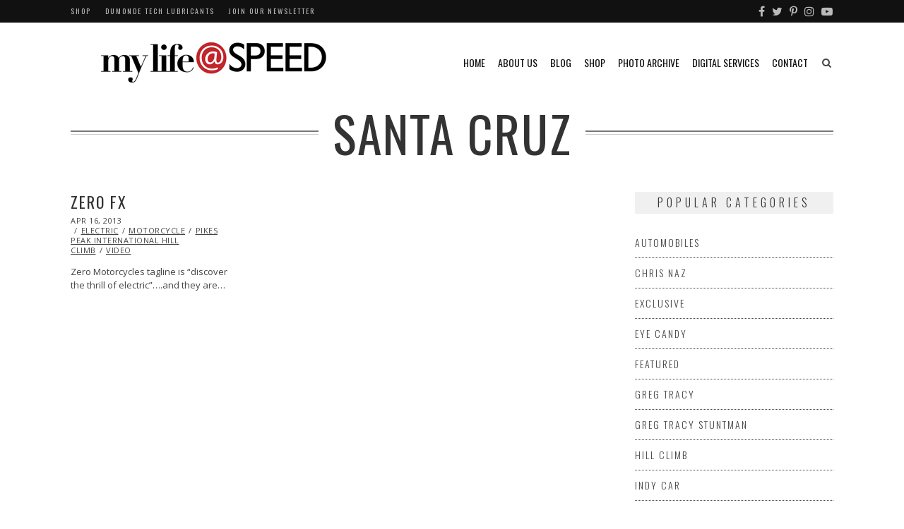

--- FILE ---
content_type: text/html; charset=UTF-8
request_url: https://mylifeatspeed.com/tag/santa-cruz/
body_size: 15017
content:
<!DOCTYPE html>
<html lang="en-US" itemscope itemtype="https://schema.org/WebSite" class="no-js">
<head>
	<meta charset="UTF-8">
	<meta name="viewport" content="width=device-width,initial-scale=1">
	<link rel="profile" href="http://gmpg.org/xfn/11">
	<link rel="pingback" href="">
	<script>(function(html){html.className = html.className.replace(/\bno-js\b/,'js')})(document.documentElement);</script>
<meta name='robots' content='index, follow, max-image-preview:large, max-snippet:-1, max-video-preview:-1' />
	<style>img:is([sizes="auto" i], [sizes^="auto," i]) { contain-intrinsic-size: 3000px 1500px }</style>
	
	<!-- This site is optimized with the Yoast SEO plugin v26.6 - https://yoast.com/wordpress/plugins/seo/ -->
	<title>Santa Cruz Archives - My Life at Speed</title>
	<link rel="canonical" href="https://mylifeatspeed.com/tag/santa-cruz/" />
	<meta property="og:locale" content="en_US" />
	<meta property="og:type" content="article" />
	<meta property="og:title" content="Santa Cruz Archives - My Life at Speed" />
	<meta property="og:url" content="https://mylifeatspeed.com/tag/santa-cruz/" />
	<meta property="og:site_name" content="My Life at Speed" />
	<meta name="twitter:card" content="summary_large_image" />
	<meta name="twitter:site" content="@MyLifeatSpeed" />
	<script type="application/ld+json" class="yoast-schema-graph">{"@context":"https://schema.org","@graph":[{"@type":"CollectionPage","@id":"https://mylifeatspeed.com/tag/santa-cruz/","url":"https://mylifeatspeed.com/tag/santa-cruz/","name":"Santa Cruz Archives - My Life at Speed","isPartOf":{"@id":"https://mylifeatspeed.com/#website"},"breadcrumb":{"@id":"https://mylifeatspeed.com/tag/santa-cruz/#breadcrumb"},"inLanguage":"en-US"},{"@type":"BreadcrumbList","@id":"https://mylifeatspeed.com/tag/santa-cruz/#breadcrumb","itemListElement":[{"@type":"ListItem","position":1,"name":"Home","item":"https://mylifeatspeed.com/"},{"@type":"ListItem","position":2,"name":"Santa Cruz"}]},{"@type":"WebSite","@id":"https://mylifeatspeed.com/#website","url":"https://mylifeatspeed.com/","name":"My Life at Speed","description":"The lifestyle associated with going fast is one filled with high energy characters, risk takers, and lots of great stories.","potentialAction":[{"@type":"SearchAction","target":{"@type":"EntryPoint","urlTemplate":"https://mylifeatspeed.com/?s={search_term_string}"},"query-input":{"@type":"PropertyValueSpecification","valueRequired":true,"valueName":"search_term_string"}}],"inLanguage":"en-US"}]}</script>
	<!-- / Yoast SEO plugin. -->


<link rel='dns-prefetch' href='//fonts.googleapis.com' />
<link rel='dns-prefetch' href='//cdn.openshareweb.com' />
<link rel='dns-prefetch' href='//cdn.shareaholic.net' />
<link rel='dns-prefetch' href='//www.shareaholic.net' />
<link rel='dns-prefetch' href='//analytics.shareaholic.com' />
<link rel='dns-prefetch' href='//recs.shareaholic.com' />
<link rel='dns-prefetch' href='//partner.shareaholic.com' />
<link rel="alternate" type="application/rss+xml" title="My Life at Speed &raquo; Feed" href="https://mylifeatspeed.com/feed/" />
<link rel="alternate" type="application/rss+xml" title="My Life at Speed &raquo; Comments Feed" href="https://mylifeatspeed.com/comments/feed/" />
<link rel="alternate" type="application/rss+xml" title="My Life at Speed &raquo; Santa Cruz Tag Feed" href="https://mylifeatspeed.com/tag/santa-cruz/feed/" />
<!-- Shareaholic - https://www.shareaholic.com -->
<link rel='preload' href='//cdn.shareaholic.net/assets/pub/shareaholic.js' as='script'/>
<script data-no-minify='1' data-cfasync='false'>
_SHR_SETTINGS = {"endpoints":{"local_recs_url":"https:\/\/mylifeatspeed.com\/wp-admin\/admin-ajax.php?action=shareaholic_permalink_related","ajax_url":"https:\/\/mylifeatspeed.com\/wp-admin\/admin-ajax.php"},"site_id":"fd0fab83239a4e513282cd994e960109"};
</script>
<script data-no-minify='1' data-cfasync='false' src='//cdn.shareaholic.net/assets/pub/shareaholic.js' data-shr-siteid='fd0fab83239a4e513282cd994e960109' async ></script>

<!-- Shareaholic Content Tags -->
<meta name='shareaholic:site_name' content='My Life at Speed' />
<meta name='shareaholic:language' content='en-US' />
<meta name='shareaholic:article_visibility' content='private' />
<meta name='shareaholic:site_id' content='fd0fab83239a4e513282cd994e960109' />
<meta name='shareaholic:wp_version' content='9.7.13' />

<!-- Shareaholic Content Tags End -->
<script type="text/javascript">
/* <![CDATA[ */
window._wpemojiSettings = {"baseUrl":"https:\/\/s.w.org\/images\/core\/emoji\/16.0.1\/72x72\/","ext":".png","svgUrl":"https:\/\/s.w.org\/images\/core\/emoji\/16.0.1\/svg\/","svgExt":".svg","source":{"concatemoji":"https:\/\/mylifeatspeed.com\/wp-includes\/js\/wp-emoji-release.min.js?ver=6.8.3"}};
/*! This file is auto-generated */
!function(s,n){var o,i,e;function c(e){try{var t={supportTests:e,timestamp:(new Date).valueOf()};sessionStorage.setItem(o,JSON.stringify(t))}catch(e){}}function p(e,t,n){e.clearRect(0,0,e.canvas.width,e.canvas.height),e.fillText(t,0,0);var t=new Uint32Array(e.getImageData(0,0,e.canvas.width,e.canvas.height).data),a=(e.clearRect(0,0,e.canvas.width,e.canvas.height),e.fillText(n,0,0),new Uint32Array(e.getImageData(0,0,e.canvas.width,e.canvas.height).data));return t.every(function(e,t){return e===a[t]})}function u(e,t){e.clearRect(0,0,e.canvas.width,e.canvas.height),e.fillText(t,0,0);for(var n=e.getImageData(16,16,1,1),a=0;a<n.data.length;a++)if(0!==n.data[a])return!1;return!0}function f(e,t,n,a){switch(t){case"flag":return n(e,"\ud83c\udff3\ufe0f\u200d\u26a7\ufe0f","\ud83c\udff3\ufe0f\u200b\u26a7\ufe0f")?!1:!n(e,"\ud83c\udde8\ud83c\uddf6","\ud83c\udde8\u200b\ud83c\uddf6")&&!n(e,"\ud83c\udff4\udb40\udc67\udb40\udc62\udb40\udc65\udb40\udc6e\udb40\udc67\udb40\udc7f","\ud83c\udff4\u200b\udb40\udc67\u200b\udb40\udc62\u200b\udb40\udc65\u200b\udb40\udc6e\u200b\udb40\udc67\u200b\udb40\udc7f");case"emoji":return!a(e,"\ud83e\udedf")}return!1}function g(e,t,n,a){var r="undefined"!=typeof WorkerGlobalScope&&self instanceof WorkerGlobalScope?new OffscreenCanvas(300,150):s.createElement("canvas"),o=r.getContext("2d",{willReadFrequently:!0}),i=(o.textBaseline="top",o.font="600 32px Arial",{});return e.forEach(function(e){i[e]=t(o,e,n,a)}),i}function t(e){var t=s.createElement("script");t.src=e,t.defer=!0,s.head.appendChild(t)}"undefined"!=typeof Promise&&(o="wpEmojiSettingsSupports",i=["flag","emoji"],n.supports={everything:!0,everythingExceptFlag:!0},e=new Promise(function(e){s.addEventListener("DOMContentLoaded",e,{once:!0})}),new Promise(function(t){var n=function(){try{var e=JSON.parse(sessionStorage.getItem(o));if("object"==typeof e&&"number"==typeof e.timestamp&&(new Date).valueOf()<e.timestamp+604800&&"object"==typeof e.supportTests)return e.supportTests}catch(e){}return null}();if(!n){if("undefined"!=typeof Worker&&"undefined"!=typeof OffscreenCanvas&&"undefined"!=typeof URL&&URL.createObjectURL&&"undefined"!=typeof Blob)try{var e="postMessage("+g.toString()+"("+[JSON.stringify(i),f.toString(),p.toString(),u.toString()].join(",")+"));",a=new Blob([e],{type:"text/javascript"}),r=new Worker(URL.createObjectURL(a),{name:"wpTestEmojiSupports"});return void(r.onmessage=function(e){c(n=e.data),r.terminate(),t(n)})}catch(e){}c(n=g(i,f,p,u))}t(n)}).then(function(e){for(var t in e)n.supports[t]=e[t],n.supports.everything=n.supports.everything&&n.supports[t],"flag"!==t&&(n.supports.everythingExceptFlag=n.supports.everythingExceptFlag&&n.supports[t]);n.supports.everythingExceptFlag=n.supports.everythingExceptFlag&&!n.supports.flag,n.DOMReady=!1,n.readyCallback=function(){n.DOMReady=!0}}).then(function(){return e}).then(function(){var e;n.supports.everything||(n.readyCallback(),(e=n.source||{}).concatemoji?t(e.concatemoji):e.wpemoji&&e.twemoji&&(t(e.twemoji),t(e.wpemoji)))}))}((window,document),window._wpemojiSettings);
/* ]]> */
</script>
<link rel='stylesheet' id='sbi_styles-css' href='https://mylifeatspeed.com/wp-content/plugins/instagram-feed-pro/css/sbi-styles.min.css?ver=6.9.0' type='text/css' media='all' />
<style id='wp-emoji-styles-inline-css' type='text/css'>

	img.wp-smiley, img.emoji {
		display: inline !important;
		border: none !important;
		box-shadow: none !important;
		height: 1em !important;
		width: 1em !important;
		margin: 0 0.07em !important;
		vertical-align: -0.1em !important;
		background: none !important;
		padding: 0 !important;
	}
</style>
<link rel='stylesheet' id='wp-block-library-css' href='https://mylifeatspeed.com/wp-includes/css/dist/block-library/style.min.css?ver=6.8.3' type='text/css' media='all' />
<style id='classic-theme-styles-inline-css' type='text/css'>
/*! This file is auto-generated */
.wp-block-button__link{color:#fff;background-color:#32373c;border-radius:9999px;box-shadow:none;text-decoration:none;padding:calc(.667em + 2px) calc(1.333em + 2px);font-size:1.125em}.wp-block-file__button{background:#32373c;color:#fff;text-decoration:none}
</style>
<style id='global-styles-inline-css' type='text/css'>
:root{--wp--preset--aspect-ratio--square: 1;--wp--preset--aspect-ratio--4-3: 4/3;--wp--preset--aspect-ratio--3-4: 3/4;--wp--preset--aspect-ratio--3-2: 3/2;--wp--preset--aspect-ratio--2-3: 2/3;--wp--preset--aspect-ratio--16-9: 16/9;--wp--preset--aspect-ratio--9-16: 9/16;--wp--preset--color--black: #000000;--wp--preset--color--cyan-bluish-gray: #abb8c3;--wp--preset--color--white: #ffffff;--wp--preset--color--pale-pink: #f78da7;--wp--preset--color--vivid-red: #cf2e2e;--wp--preset--color--luminous-vivid-orange: #ff6900;--wp--preset--color--luminous-vivid-amber: #fcb900;--wp--preset--color--light-green-cyan: #7bdcb5;--wp--preset--color--vivid-green-cyan: #00d084;--wp--preset--color--pale-cyan-blue: #8ed1fc;--wp--preset--color--vivid-cyan-blue: #0693e3;--wp--preset--color--vivid-purple: #9b51e0;--wp--preset--gradient--vivid-cyan-blue-to-vivid-purple: linear-gradient(135deg,rgba(6,147,227,1) 0%,rgb(155,81,224) 100%);--wp--preset--gradient--light-green-cyan-to-vivid-green-cyan: linear-gradient(135deg,rgb(122,220,180) 0%,rgb(0,208,130) 100%);--wp--preset--gradient--luminous-vivid-amber-to-luminous-vivid-orange: linear-gradient(135deg,rgba(252,185,0,1) 0%,rgba(255,105,0,1) 100%);--wp--preset--gradient--luminous-vivid-orange-to-vivid-red: linear-gradient(135deg,rgba(255,105,0,1) 0%,rgb(207,46,46) 100%);--wp--preset--gradient--very-light-gray-to-cyan-bluish-gray: linear-gradient(135deg,rgb(238,238,238) 0%,rgb(169,184,195) 100%);--wp--preset--gradient--cool-to-warm-spectrum: linear-gradient(135deg,rgb(74,234,220) 0%,rgb(151,120,209) 20%,rgb(207,42,186) 40%,rgb(238,44,130) 60%,rgb(251,105,98) 80%,rgb(254,248,76) 100%);--wp--preset--gradient--blush-light-purple: linear-gradient(135deg,rgb(255,206,236) 0%,rgb(152,150,240) 100%);--wp--preset--gradient--blush-bordeaux: linear-gradient(135deg,rgb(254,205,165) 0%,rgb(254,45,45) 50%,rgb(107,0,62) 100%);--wp--preset--gradient--luminous-dusk: linear-gradient(135deg,rgb(255,203,112) 0%,rgb(199,81,192) 50%,rgb(65,88,208) 100%);--wp--preset--gradient--pale-ocean: linear-gradient(135deg,rgb(255,245,203) 0%,rgb(182,227,212) 50%,rgb(51,167,181) 100%);--wp--preset--gradient--electric-grass: linear-gradient(135deg,rgb(202,248,128) 0%,rgb(113,206,126) 100%);--wp--preset--gradient--midnight: linear-gradient(135deg,rgb(2,3,129) 0%,rgb(40,116,252) 100%);--wp--preset--font-size--small: 13px;--wp--preset--font-size--medium: 20px;--wp--preset--font-size--large: 36px;--wp--preset--font-size--x-large: 42px;--wp--preset--spacing--20: 0.44rem;--wp--preset--spacing--30: 0.67rem;--wp--preset--spacing--40: 1rem;--wp--preset--spacing--50: 1.5rem;--wp--preset--spacing--60: 2.25rem;--wp--preset--spacing--70: 3.38rem;--wp--preset--spacing--80: 5.06rem;--wp--preset--shadow--natural: 6px 6px 9px rgba(0, 0, 0, 0.2);--wp--preset--shadow--deep: 12px 12px 50px rgba(0, 0, 0, 0.4);--wp--preset--shadow--sharp: 6px 6px 0px rgba(0, 0, 0, 0.2);--wp--preset--shadow--outlined: 6px 6px 0px -3px rgba(255, 255, 255, 1), 6px 6px rgba(0, 0, 0, 1);--wp--preset--shadow--crisp: 6px 6px 0px rgba(0, 0, 0, 1);}:where(.is-layout-flex){gap: 0.5em;}:where(.is-layout-grid){gap: 0.5em;}body .is-layout-flex{display: flex;}.is-layout-flex{flex-wrap: wrap;align-items: center;}.is-layout-flex > :is(*, div){margin: 0;}body .is-layout-grid{display: grid;}.is-layout-grid > :is(*, div){margin: 0;}:where(.wp-block-columns.is-layout-flex){gap: 2em;}:where(.wp-block-columns.is-layout-grid){gap: 2em;}:where(.wp-block-post-template.is-layout-flex){gap: 1.25em;}:where(.wp-block-post-template.is-layout-grid){gap: 1.25em;}.has-black-color{color: var(--wp--preset--color--black) !important;}.has-cyan-bluish-gray-color{color: var(--wp--preset--color--cyan-bluish-gray) !important;}.has-white-color{color: var(--wp--preset--color--white) !important;}.has-pale-pink-color{color: var(--wp--preset--color--pale-pink) !important;}.has-vivid-red-color{color: var(--wp--preset--color--vivid-red) !important;}.has-luminous-vivid-orange-color{color: var(--wp--preset--color--luminous-vivid-orange) !important;}.has-luminous-vivid-amber-color{color: var(--wp--preset--color--luminous-vivid-amber) !important;}.has-light-green-cyan-color{color: var(--wp--preset--color--light-green-cyan) !important;}.has-vivid-green-cyan-color{color: var(--wp--preset--color--vivid-green-cyan) !important;}.has-pale-cyan-blue-color{color: var(--wp--preset--color--pale-cyan-blue) !important;}.has-vivid-cyan-blue-color{color: var(--wp--preset--color--vivid-cyan-blue) !important;}.has-vivid-purple-color{color: var(--wp--preset--color--vivid-purple) !important;}.has-black-background-color{background-color: var(--wp--preset--color--black) !important;}.has-cyan-bluish-gray-background-color{background-color: var(--wp--preset--color--cyan-bluish-gray) !important;}.has-white-background-color{background-color: var(--wp--preset--color--white) !important;}.has-pale-pink-background-color{background-color: var(--wp--preset--color--pale-pink) !important;}.has-vivid-red-background-color{background-color: var(--wp--preset--color--vivid-red) !important;}.has-luminous-vivid-orange-background-color{background-color: var(--wp--preset--color--luminous-vivid-orange) !important;}.has-luminous-vivid-amber-background-color{background-color: var(--wp--preset--color--luminous-vivid-amber) !important;}.has-light-green-cyan-background-color{background-color: var(--wp--preset--color--light-green-cyan) !important;}.has-vivid-green-cyan-background-color{background-color: var(--wp--preset--color--vivid-green-cyan) !important;}.has-pale-cyan-blue-background-color{background-color: var(--wp--preset--color--pale-cyan-blue) !important;}.has-vivid-cyan-blue-background-color{background-color: var(--wp--preset--color--vivid-cyan-blue) !important;}.has-vivid-purple-background-color{background-color: var(--wp--preset--color--vivid-purple) !important;}.has-black-border-color{border-color: var(--wp--preset--color--black) !important;}.has-cyan-bluish-gray-border-color{border-color: var(--wp--preset--color--cyan-bluish-gray) !important;}.has-white-border-color{border-color: var(--wp--preset--color--white) !important;}.has-pale-pink-border-color{border-color: var(--wp--preset--color--pale-pink) !important;}.has-vivid-red-border-color{border-color: var(--wp--preset--color--vivid-red) !important;}.has-luminous-vivid-orange-border-color{border-color: var(--wp--preset--color--luminous-vivid-orange) !important;}.has-luminous-vivid-amber-border-color{border-color: var(--wp--preset--color--luminous-vivid-amber) !important;}.has-light-green-cyan-border-color{border-color: var(--wp--preset--color--light-green-cyan) !important;}.has-vivid-green-cyan-border-color{border-color: var(--wp--preset--color--vivid-green-cyan) !important;}.has-pale-cyan-blue-border-color{border-color: var(--wp--preset--color--pale-cyan-blue) !important;}.has-vivid-cyan-blue-border-color{border-color: var(--wp--preset--color--vivid-cyan-blue) !important;}.has-vivid-purple-border-color{border-color: var(--wp--preset--color--vivid-purple) !important;}.has-vivid-cyan-blue-to-vivid-purple-gradient-background{background: var(--wp--preset--gradient--vivid-cyan-blue-to-vivid-purple) !important;}.has-light-green-cyan-to-vivid-green-cyan-gradient-background{background: var(--wp--preset--gradient--light-green-cyan-to-vivid-green-cyan) !important;}.has-luminous-vivid-amber-to-luminous-vivid-orange-gradient-background{background: var(--wp--preset--gradient--luminous-vivid-amber-to-luminous-vivid-orange) !important;}.has-luminous-vivid-orange-to-vivid-red-gradient-background{background: var(--wp--preset--gradient--luminous-vivid-orange-to-vivid-red) !important;}.has-very-light-gray-to-cyan-bluish-gray-gradient-background{background: var(--wp--preset--gradient--very-light-gray-to-cyan-bluish-gray) !important;}.has-cool-to-warm-spectrum-gradient-background{background: var(--wp--preset--gradient--cool-to-warm-spectrum) !important;}.has-blush-light-purple-gradient-background{background: var(--wp--preset--gradient--blush-light-purple) !important;}.has-blush-bordeaux-gradient-background{background: var(--wp--preset--gradient--blush-bordeaux) !important;}.has-luminous-dusk-gradient-background{background: var(--wp--preset--gradient--luminous-dusk) !important;}.has-pale-ocean-gradient-background{background: var(--wp--preset--gradient--pale-ocean) !important;}.has-electric-grass-gradient-background{background: var(--wp--preset--gradient--electric-grass) !important;}.has-midnight-gradient-background{background: var(--wp--preset--gradient--midnight) !important;}.has-small-font-size{font-size: var(--wp--preset--font-size--small) !important;}.has-medium-font-size{font-size: var(--wp--preset--font-size--medium) !important;}.has-large-font-size{font-size: var(--wp--preset--font-size--large) !important;}.has-x-large-font-size{font-size: var(--wp--preset--font-size--x-large) !important;}
:where(.wp-block-post-template.is-layout-flex){gap: 1.25em;}:where(.wp-block-post-template.is-layout-grid){gap: 1.25em;}
:where(.wp-block-columns.is-layout-flex){gap: 2em;}:where(.wp-block-columns.is-layout-grid){gap: 2em;}
:root :where(.wp-block-pullquote){font-size: 1.5em;line-height: 1.6;}
</style>
<link rel='stylesheet' id='gdpr-css' href='https://mylifeatspeed.com/wp-content/plugins/gdpr/dist/css/public.css?ver=2.1.2' type='text/css' media='all' />
<link rel='stylesheet' id='parent-style-css' href='https://mylifeatspeed.com/wp-content/themes/hellen/style.min.css?ver=6.8.3' type='text/css' media='all' />
<link rel='stylesheet' id='hellen-fonts-css' href='https://fonts.googleapis.com/css?family=Open+Sans%3A400%7COswald%3A300%2C400%2C700&#038;subset&#038;ver=1.3.8' type='text/css' media='all' />
<link rel='stylesheet' id='hellen-style-css' href='https://mylifeatspeed.com/wp-content/themes/hellen-child-theme/style.css?ver=6.8.3' type='text/css' media='all' />
<!--[if IE]>
<link rel='stylesheet' id='hellen-ie-css' href='https://mylifeatspeed.com/wp-content/themes/hellen/css/ie.css?ver=6.8.3' type='text/css' media='all' />
<![endif]-->
<link rel='stylesheet' id='js_composer_front-css' href='https://mylifeatspeed.com/wp-content/plugins/js_composer/assets/css/js_composer.min.css?ver=8.7.2' type='text/css' media='all' />
<link rel='stylesheet' id='hellen-framework-css' href='https://mylifeatspeed.com/wp-content/plugins/hellen-framework/css/framework.min.css?ver=6.8.3' type='text/css' media='all' />
<style id='hellen-framework-inline-css' type='text/css'>
body,input,select,textarea{font-family:"Open Sans",sans-serif}h1, h2, h3, h4, h5, h6, blockquote cite, blockquote em, th, button, input[type="button"], input[type="reset"], input[type="submit"], .hellen-btn, #topbar, #offcanvas .topbar-text, #nav, .text-logo, #mobilenav, .widget-title, .widget_archive ul a, .widget_categories ul a, .widget_nav_menu ul a, .widget_meta ul a, .widget_pages ul a, .widget_recent_entries ul a, .widget_recent_comments ul a, a.follow-us, .tagcloud, .copyright-text, #footernav, .isolated-date, a.more-link, .entry-tags, .hellen-nav, .comment-meta .comment-author .fn, .reply, .post-navigation, .woocommerce span.onsale, .woocommerce ul.products li.product .onsale, .woocommerce #respond input#submit, .woocommerce a.button, .woocommerce button.button, .woocommerce input.button, .woocommerce a.added_to_cart, .woocommerce a.add_to_cart_button, .woocommerce nav.woocommerce-pagination, .woocommerce div.product .woocommerce-tabs ul.tabs li a, .woocommerce table.shop_table th, .woocommerce table.shop_table td.product-name a, .counter-number, .gallery-title-hover .gal-item-rollover, .heading-subtitle, .hellen-list, .vc_progress_bar .vc_single_bar .vc_label, .woocommerce #reviews #comments ol.commentlist li .comment-text p.meta, .rev-btn{font-family:"Oswald",sans-serif}#logo img{width:400px}a, #nav ul a:hover, #nav > li.mega > ul > li > a, .nav-skin-dark #nav ul a:hover, .nav-skin-dark #nav ul > li.current-menu-item > a, .nav-skin-dark #nav ul > li.current-menu-ancestor > a, .nav-skin-dark #nav ul > li.active > a, .widget-social .social-list a, .tagcloud a:hover, .copyright-text .fa-heart, .woocommerce .star-rating span:before, .iconbox-description strong{color:#bd1e31}button, input[type="button"], input[type="reset"], input[type="submit"], .hellen-btn, .bypostauthor .comment-author .fn, .woocommerce #review_form #respond .form-submit input, .header-cart a .items-count, .woocommerce .widget_price_filter .ui-slider .ui-slider-range, .woocommerce .widget_price_filter .ui-slider .ui-slider-handle, .woocommerce span.onsale, .woocommerce ul.products li.product .onsale, .woocommerce #respond input#submit.alt:hover, .woocommerce a.button.alt:hover, .woocommerce button.button.alt:hover, .woocommerce input.button.alt:hover, .woocommerce a.add_to_cart_button:hover, .woocommerce #review_form #respond .form-submit input:hover, .vc_progress_bar .vc_single_bar .vc_bar{background-color:#bd1e31}.has-sidebar #primary {width:74%;}.has-sidebar #secondary {width:26%;}@media only screen and (min-width: 1280px) {.container{1280px;}.layout-boxed #page {width:1400px;} }
</style>
<script type="text/javascript" src="https://mylifeatspeed.com/wp-includes/js/jquery/jquery.min.js?ver=3.7.1" id="jquery-core-js"></script>
<script type="text/javascript" src="https://mylifeatspeed.com/wp-includes/js/jquery/jquery-migrate.min.js?ver=3.4.1" id="jquery-migrate-js"></script>
<script type="text/javascript" id="gdpr-js-extra">
/* <![CDATA[ */
var GDPR = {"ajaxurl":"https:\/\/mylifeatspeed.com\/wp-admin\/admin-ajax.php","logouturl":"","i18n":{"aborting":"Aborting","logging_out":"You are being logged out.","continue":"Continue","cancel":"Cancel","ok":"OK","close_account":"Close your account?","close_account_warning":"Your account will be closed and all data will be permanently deleted and cannot be recovered. Are you sure?","are_you_sure":"Are you sure?","policy_disagree":"By disagreeing you will no longer have access to our site and will be logged out."},"is_user_logged_in":"","refresh":""};
/* ]]> */
</script>
<script type="text/javascript" src="https://mylifeatspeed.com/wp-content/plugins/gdpr/dist/js/public.js?ver=2.1.2" id="gdpr-js"></script>
<script type="text/javascript" src="//mylifeatspeed.com/wp-content/plugins/revslider/sr6/assets/js/rbtools.min.js?ver=6.7.29" async id="tp-tools-js"></script>
<script type="text/javascript" src="//mylifeatspeed.com/wp-content/plugins/revslider/sr6/assets/js/rs6.min.js?ver=6.7.31" async id="revmin-js"></script>
<!--[if lt IE 9]>
<script type="text/javascript" src="https://mylifeatspeed.com/wp-content/themes/hellen/js/html5.js?ver=3.7.0" id="hellen-html5-js"></script>
<![endif]-->
<script></script>
<!-- OG: 3.3.8 -->
<meta property="og:image" content="https://mylifeatspeed.com/wp-content/uploads/2019/02/MYASfnlsq.png"><meta property="og:type" content="website"><meta property="og:locale" content="en_US"><meta property="og:site_name" content="My Life at Speed"><meta property="og:url" content="https://mylifeatspeed.com/tag/santa-cruz/"><meta property="og:title" content="Santa Cruz Archives - My Life at Speed">

<meta property="twitter:partner" content="ogwp"><meta property="twitter:title" content="Santa Cruz Archives - My Life at Speed"><meta property="twitter:url" content="https://mylifeatspeed.com/tag/santa-cruz/">
<meta itemprop="image" content="https://mylifeatspeed.com/wp-content/uploads/2019/02/MYASfnlsq.png"><meta itemprop="name" content="Santa Cruz Archives - My Life at Speed">
<!-- /OG -->

<link rel="https://api.w.org/" href="https://mylifeatspeed.com/wp-json/" /><link rel="alternate" title="JSON" type="application/json" href="https://mylifeatspeed.com/wp-json/wp/v2/tags/8414" /><link rel="EditURI" type="application/rsd+xml" title="RSD" href="https://mylifeatspeed.com/xmlrpc.php?rsd" />

		<!-- GA Google Analytics @ https://m0n.co/ga -->
		<script async src="https://www.googletagmanager.com/gtag/js?id=UA-23991016-1"></script>
		<script>
			window.dataLayer = window.dataLayer || [];
			function gtag(){dataLayer.push(arguments);}
			gtag('js', new Date());
			gtag('config', 'UA-23991016-1');
		</script>

	<meta name="generator" content="Powered by WPBakery Page Builder - drag and drop page builder for WordPress."/>
<meta name="generator" content="Powered by Slider Revolution 6.7.31 - responsive, Mobile-Friendly Slider Plugin for WordPress with comfortable drag and drop interface." />
<link rel="icon" href="https://mylifeatspeed.com/wp-content/uploads/2019/02/MYASfnlsq-150x150.png" sizes="32x32" />
<link rel="icon" href="https://mylifeatspeed.com/wp-content/uploads/2019/02/MYASfnlsq-300x300.png" sizes="192x192" />
<link rel="apple-touch-icon" href="https://mylifeatspeed.com/wp-content/uploads/2019/02/MYASfnlsq-300x300.png" />
<meta name="msapplication-TileImage" content="https://mylifeatspeed.com/wp-content/uploads/2019/02/MYASfnlsq-300x300.png" />
<script>function setREVStartSize(e){
			//window.requestAnimationFrame(function() {
				window.RSIW = window.RSIW===undefined ? window.innerWidth : window.RSIW;
				window.RSIH = window.RSIH===undefined ? window.innerHeight : window.RSIH;
				try {
					var pw = document.getElementById(e.c).parentNode.offsetWidth,
						newh;
					pw = pw===0 || isNaN(pw) || (e.l=="fullwidth" || e.layout=="fullwidth") ? window.RSIW : pw;
					e.tabw = e.tabw===undefined ? 0 : parseInt(e.tabw);
					e.thumbw = e.thumbw===undefined ? 0 : parseInt(e.thumbw);
					e.tabh = e.tabh===undefined ? 0 : parseInt(e.tabh);
					e.thumbh = e.thumbh===undefined ? 0 : parseInt(e.thumbh);
					e.tabhide = e.tabhide===undefined ? 0 : parseInt(e.tabhide);
					e.thumbhide = e.thumbhide===undefined ? 0 : parseInt(e.thumbhide);
					e.mh = e.mh===undefined || e.mh=="" || e.mh==="auto" ? 0 : parseInt(e.mh,0);
					if(e.layout==="fullscreen" || e.l==="fullscreen")
						newh = Math.max(e.mh,window.RSIH);
					else{
						e.gw = Array.isArray(e.gw) ? e.gw : [e.gw];
						for (var i in e.rl) if (e.gw[i]===undefined || e.gw[i]===0) e.gw[i] = e.gw[i-1];
						e.gh = e.el===undefined || e.el==="" || (Array.isArray(e.el) && e.el.length==0)? e.gh : e.el;
						e.gh = Array.isArray(e.gh) ? e.gh : [e.gh];
						for (var i in e.rl) if (e.gh[i]===undefined || e.gh[i]===0) e.gh[i] = e.gh[i-1];
											
						var nl = new Array(e.rl.length),
							ix = 0,
							sl;
						e.tabw = e.tabhide>=pw ? 0 : e.tabw;
						e.thumbw = e.thumbhide>=pw ? 0 : e.thumbw;
						e.tabh = e.tabhide>=pw ? 0 : e.tabh;
						e.thumbh = e.thumbhide>=pw ? 0 : e.thumbh;
						for (var i in e.rl) nl[i] = e.rl[i]<window.RSIW ? 0 : e.rl[i];
						sl = nl[0];
						for (var i in nl) if (sl>nl[i] && nl[i]>0) { sl = nl[i]; ix=i;}
						var m = pw>(e.gw[ix]+e.tabw+e.thumbw) ? 1 : (pw-(e.tabw+e.thumbw)) / (e.gw[ix]);
						newh =  (e.gh[ix] * m) + (e.tabh + e.thumbh);
					}
					var el = document.getElementById(e.c);
					if (el!==null && el) el.style.height = newh+"px";
					el = document.getElementById(e.c+"_wrapper");
					if (el!==null && el) {
						el.style.height = newh+"px";
						el.style.display = "block";
					}
				} catch(e){
					console.log("Failure at Presize of Slider:" + e)
				}
			//});
		  };</script>
<noscript><style> .wpb_animate_when_almost_visible { opacity: 1; }</style></noscript>    
    
<style id="color-preview"></style>

            
</head>

<body class="archive tag tag-santa-cruz tag-8414 wp-theme-hellen wp-child-theme-hellen-child-theme hellen nav-skin-light layout-wide has-sidebar sidebar-right wpb-js-composer js-comp-ver-8.7.2 vc_responsive">
    
    <div id="page" class="site">
        
        <div id="wrapper">

                        
            <div id="topbar">
            
                <div class="container">
                
                    <div class="topbar-left">
                        
                                                
                        <div id="topbar-navigation">
                        
                            <div class="menu-2nd-menu-container"><ul id="topbarnav" class="menu"><li id="menu-item-49214" class="menu-item menu-item-type-custom menu-item-object-custom menu-item-49214"><a href="http://shop.mylifeatspeed.com">Shop</a></li>
<li id="menu-item-52990" class="menu-item menu-item-type-custom menu-item-object-custom menu-item-52990"><a target="_blank" href="https://www.dumondetech.com">Dumonde Tech Lubricants</a></li>
<li id="menu-item-53498" class="menu-item menu-item-type-post_type menu-item-object-page menu-item-53498"><a href="https://mylifeatspeed.com/subscribe-to-the-my-life-at-speed-newsletter/">Join Our Newsletter</a></li>
</ul></div>                            
                        </div><!-- #topbar-navigation -->
                        
                                                
                    </div><!-- .topbar-left -->
                    
                    <div class="topbar-right">
                        
                                                
                                                
                        <div id="topbar-social">
                        
                            <nav class="social-list"><ul><li class="li-facebook"><a href="http://facebook.com/mylifeatspeed" target="_blank" title="Facebook" class="hastip"><i class="fa fa-facebook"></i></a></li><li class="li-twitter"><a href="http://twitter.com/mylifeatspeed" target="_blank" title="Twitter" class="hastip"><i class="fa fa-twitter"></i></a></li><li class="li-pinterest"><a href="http://pinterest.com/mylifeatspeed" target="_blank" title="Pinterest" class="hastip"><i class="fa fa-pinterest-p"></i></a></li><li class="li-instagram"><a href="http://instagram.com/mylifeatspeed" target="_blank" title="Instagram" class="hastip"><i class="fa fa-instagram"></i></a></li><li class="li-youtube"><a href="https://www.youtube.com/user/TripleNickelFilms" target="_blank" title="YouTube" class="hastip"><i class="fa fa-youtube-play"></i></a></li></ul></nav>                        
                        </div><!-- #topbar-social -->
                        
                                                
                    </div><!-- .topbar-right -->
                
                </div><!-- .container -->
            
            </div><!-- #tobpar -->
            
                        
            <div id="masthead" class="hellen-masthead masthead-inline">
                
                <div class="masthead-inner">
            
                    <div class="container">

                        <div class="site-branding">
    
    <a href="https://mylifeatspeed.com/" rel="home" id="logo">
    
    <img src="https://mylifeatspeed.com/wp-content/uploads/2019/02/LONGmlascorrected-400.jpg" alt="Logo" />        
    </a><!-- #logo -->

</div><!-- .site-branding -->
                        <div id="navbar">
    
    <div id="navbar-inner">
    
        
        <div class="main-navigation">

            <div class="menu"><ul id="nav" class="menu main-menu"><li id="menu-item-53632" class="menu-item menu-item-type-post_type menu-item-object-page menu-item-home menu-item-53632"><a href="https://mylifeatspeed.com/">Home</a></li>
<li id="menu-item-53658" class="menu-item menu-item-type-post_type menu-item-object-page menu-item-53658"><a href="https://mylifeatspeed.com/about/">About Us</a></li>
<li id="menu-item-53668" class="menu-item menu-item-type-post_type menu-item-object-page current_page_parent menu-item-53668"><a href="https://mylifeatspeed.com/blog/">Blog</a></li>
<li id="menu-item-44099" class="menu-item menu-item-type-custom menu-item-object-custom menu-item-44099"><a target="_blank" href="https://shop.mylifeatspeed.com/product-category/dumonde-tech/">Shop</a></li>
<li id="menu-item-53660" class="menu-item menu-item-type-custom menu-item-object-custom menu-item-53660"><a target="_blank" href="https://mylifeatspeed.photoshelter.com/index">Photo Archive</a></li>
<li id="menu-item-49352" class="menu-item menu-item-type-custom menu-item-object-custom menu-item-49352"><a target="_blank" href="http://digital.mylifeatspeed.com">Digital Services</a></li>
<li id="menu-item-53636" class="menu-item menu-item-type-post_type menu-item-object-page menu-item-53636"><a href="https://mylifeatspeed.com/contact-us/">Contact</a></li>
</ul></div>
        </div><!-- .main-navigation -->

        
                
        
<div id="header-search" class="header-search">

    <a class="search-icon">

        <i class="fa fa-search"></i>
        <i class="fa fa-close"></i>

    </a>

    <div class="hover-search-form">
        
        <div class="search-form-inner">

            <form method="get" action="https://mylifeatspeed.com/">

                <input type="search" name="s" class="search-field" value="" placeholder="Search..." />

                <button type="submit" class="submit" title="Go"><i class="fa fa-search"></i></button>

            </form>
            
        </div><!-- .search-form-inner -->

    </div><!-- .hover-search-form -->

</div>        
    </div><!-- #navbar-inner -->

</div><!-- #navbar -->
                        <a id="hamburger">
                            <span></span>
                            <span></span>
                            <span></span>
                        </a>

                    </div><!-- .container -->
                    
                                        
                </div><!-- .masthead-inner -->
                
            </div><!-- #masthead -->
            
            <div id="masthead-height"></div>

            <div id="content" class="site-content"><div id="page-header" class="archive-titlebar">
    
    <div class="container">
    
        <h1 id="page-title">

            Santa Cruz
        </h1><!-- #archive-title -->

    </div><!-- .container -->

</div><!-- #page-header -->


<div id="page-wrapper">
    
    <div class="container">

        <div id="primary">

                        
            <div class="hellen-blog blog-grid column-3 blog-size-normal" id="blog" >
                
                <div class="masonry-loader"></div>
                
                <div class="blog-container" id="blog-container">

                    
<article class="hellen-post post-grid post-26157 post type-post status-publish format-standard hentry category-electric category-motorcycle category-pikes-peak-international-hill-climb category-video tag-amarok-racing tag-chip-yates tag-electric-motorcycle-division tag-santa-cruz tag-youtube-video tag-zero-motorcycles">
    
    <div class="post-inner">
    
                
        <div class="grid-section">
        
            <h2 class="grid-title">

                <a href="https://mylifeatspeed.com/zero-fx/" rel="bookmark">

                    Zero FX
                </a>

            </h2>

            <div class="entry-meta grid-meta">

                <div class="posted-on"><span class="screen-reader-text">Posted on </span><span><time class="entry-date published" datetime="2013-04-16T21:32:22-07:00" title="Apr 16, 2013">Apr 16, 2013</time><time class="updated" datetime="2013-10-29T12:58:24-07:00" title="Oct 29, 2013">Oct 29, 2013</time></span></div>
                <div class="entry-tax"><a href="https://mylifeatspeed.com/electric/" rel="tag">Electric</a><span class="sep"></span><a href="https://mylifeatspeed.com/motorcycle/" rel="tag">Motorcycle</a><span class="sep"></span><a href="https://mylifeatspeed.com/pikes-peak-international-hill-climb/" rel="tag">Pikes Peak International Hill Climb</a><span class="sep"></span><a href="https://mylifeatspeed.com/video/" rel="tag">Video</a></div>
            </div>

            <div class="grid-excerpt">

                <div style='display:none;' class='shareaholic-canvas' data-app='share_buttons' data-title='Zero FX' data-link='https://mylifeatspeed.com/zero-fx/' data-app-id-name='category_above_content'></div><p>Zero Motorcycles tagline is &#8220;discover the thrill of electric&#8221;&#8230;.and they are&hellip;
            </div><!-- .grid-excerpt -->
            
        </div><!-- .grid-section -->
    
    </div><!-- .post-inner -->

</article>                    
                                        
                </div><!-- .blog-container -->
                
                
            </div><!-- #blog -->

            
        </div><!-- #primary -->

        <aside id="secondary" class="widget-area">
    
    <section id="nav_menu-4" class="widget widget_nav_menu"><h2 class="widget-title">Popular Categories</h2><div class="menu-sidebar-category-menu-container"><ul id="menu-sidebar-category-menu" class="menu"><li id="menu-item-53676" class="menu-item menu-item-type-taxonomy menu-item-object-category menu-item-53676"><a href="https://mylifeatspeed.com/automobiles/">Automobiles</a></li>
<li id="menu-item-53675" class="menu-item menu-item-type-taxonomy menu-item-object-category menu-item-53675"><a href="https://mylifeatspeed.com/chris-naz/">Chris Naz</a></li>
<li id="menu-item-53677" class="menu-item menu-item-type-taxonomy menu-item-object-category menu-item-53677"><a href="https://mylifeatspeed.com/exclusive/">Exclusive</a></li>
<li id="menu-item-53681" class="menu-item menu-item-type-taxonomy menu-item-object-category menu-item-53681"><a href="https://mylifeatspeed.com/eye-candy/">Eye Candy</a></li>
<li id="menu-item-53672" class="menu-item menu-item-type-taxonomy menu-item-object-category menu-item-53672"><a href="https://mylifeatspeed.com/featured/">Featured</a></li>
<li id="menu-item-53682" class="menu-item menu-item-type-taxonomy menu-item-object-category menu-item-53682"><a href="https://mylifeatspeed.com/greg-tracy/">Greg Tracy</a></li>
<li id="menu-item-53683" class="menu-item menu-item-type-taxonomy menu-item-object-category menu-item-53683"><a href="https://mylifeatspeed.com/greg-tracy-stuntman/">Greg Tracy Stuntman</a></li>
<li id="menu-item-53684" class="menu-item menu-item-type-taxonomy menu-item-object-category menu-item-53684"><a href="https://mylifeatspeed.com/hill-climb-3/">Hill Climb</a></li>
<li id="menu-item-53685" class="menu-item menu-item-type-taxonomy menu-item-object-category menu-item-53685"><a href="https://mylifeatspeed.com/indy-car/">Indy Car</a></li>
<li id="menu-item-53678" class="menu-item menu-item-type-taxonomy menu-item-object-category menu-item-53678"><a href="https://mylifeatspeed.com/influencers/">Influencers</a></li>
<li id="menu-item-53686" class="menu-item menu-item-type-taxonomy menu-item-object-category menu-item-53686"><a href="https://mylifeatspeed.com/isle-of-man/">Isle of Man</a></li>
<li id="menu-item-53687" class="menu-item menu-item-type-taxonomy menu-item-object-category menu-item-53687"><a href="https://mylifeatspeed.com/leadfoot-festival/">Leadfoot Festival</a></li>
<li id="menu-item-53679" class="menu-item menu-item-type-taxonomy menu-item-object-category menu-item-53679"><a href="https://mylifeatspeed.com/mlas-contributors/">ML@S CONTRIBUTORS</a></li>
<li id="menu-item-53680" class="menu-item menu-item-type-taxonomy menu-item-object-category menu-item-53680"><a href="https://mylifeatspeed.com/motorcycle/">Motorcycle</a></li>
<li id="menu-item-53688" class="menu-item menu-item-type-taxonomy menu-item-object-category menu-item-53688"><a href="https://mylifeatspeed.com/photography/">Photography</a></li>
<li id="menu-item-53689" class="menu-item menu-item-type-taxonomy menu-item-object-category menu-item-53689"><a href="https://mylifeatspeed.com/pikes-peak-international-hill-climb/">Pikes Peak International Hill Climb</a></li>
<li id="menu-item-53674" class="menu-item menu-item-type-taxonomy menu-item-object-category menu-item-53674"><a href="https://mylifeatspeed.com/racing/">Racing</a></li>
<li id="menu-item-53690" class="menu-item menu-item-type-taxonomy menu-item-object-category menu-item-53690"><a href="https://mylifeatspeed.com/rally/">Rally</a></li>
<li id="menu-item-53691" class="menu-item menu-item-type-taxonomy menu-item-object-category menu-item-53691"><a href="https://mylifeatspeed.com/rally-car/">Rally Car</a></li>
<li id="menu-item-53692" class="menu-item menu-item-type-taxonomy menu-item-object-category menu-item-53692"><a href="https://mylifeatspeed.com/rallycross-2/">Rallycross</a></li>
<li id="menu-item-53673" class="menu-item menu-item-type-taxonomy menu-item-object-category menu-item-53673"><a href="https://mylifeatspeed.com/video/">Video</a></li>
</ul></div></section><section id="hellen-instagram-4" class="widget widget_instagram"><h2 class="widget-title">Greg Tracy on Instagram</h2></section><section id="hellen-post-list-2" class="widget widget_post_list"><h2 class="widget-title">Recent Posts</h2><div class="widget-post-list"><div class="widget-post">

        
    <figure class="widget-post-thumbnail">
    
        <a href="https://mylifeatspeed.com/5-minutes-with-noah-gragson-of-kyle-busch-motorsports/">
            
            <img width="480" height="320" src="https://mylifeatspeed.com/wp-content/uploads/2018/03/Wedehase-20180202-001-2.jpg" class="attachment-hellen-medium-crop size-hellen-medium-crop wp-post-image" alt="" decoding="async" loading="lazy" srcset="https://mylifeatspeed.com/wp-content/uploads/2018/03/Wedehase-20180202-001-2.jpg 2048w, https://mylifeatspeed.com/wp-content/uploads/2018/03/Wedehase-20180202-001-2-300x200.jpg 300w, https://mylifeatspeed.com/wp-content/uploads/2018/03/Wedehase-20180202-001-2-768x512.jpg 768w, https://mylifeatspeed.com/wp-content/uploads/2018/03/Wedehase-20180202-001-2-1024x683.jpg 1024w, https://mylifeatspeed.com/wp-content/uploads/2018/03/Wedehase-20180202-001-2-1110x740.jpg 1110w, https://mylifeatspeed.com/wp-content/uploads/2018/03/Wedehase-20180202-001-2-730x487.jpg 730w, https://mylifeatspeed.com/wp-content/uploads/2018/03/Wedehase-20180202-001-2-539x359.jpg 539w, https://mylifeatspeed.com/wp-content/uploads/2018/03/Wedehase-20180202-001-2-350x233.jpg 350w, https://mylifeatspeed.com/wp-content/uploads/2018/03/Wedehase-20180202-001-2-254x169.jpg 254w, https://mylifeatspeed.com/wp-content/uploads/2018/03/Wedehase-20180202-001-2-125x83.jpg 125w" sizes="auto, (max-width: 480px) 100vw, 480px" />            
        </a>
    
    </figure>
    
        
    <section class="widget-post-section">
    
        <h3 class="widget-post-title">
        
            <a href="https://mylifeatspeed.com/5-minutes-with-noah-gragson-of-kyle-busch-motorsports/" rel="bookmark">5 Minutes With: Noah Gragson of Kyle Busch Motorsports</a>
        
        </h3>
        
        <div class="posted-on"><span class="screen-reader-text">Posted on </span><span><time class="entry-date published" datetime="2018-03-07T11:40:57-08:00" title="March 7, 2018">March 7, 2018</time><time class="updated" datetime="2018-03-07T11:41:21-08:00" title="March 7, 2018">March 7, 2018</time></span></div>    
    </section>

</div><!-- .widget-post -->

<div class="widget-post">

        
    <figure class="widget-post-thumbnail">
    
        <a href="https://mylifeatspeed.com/heart-heroes-make-a-wish-the-daytona-500/">
            
            <img width="480" height="320" src="https://mylifeatspeed.com/wp-content/uploads/2017/08/Eli_MAW_Daytona-052.jpg" class="attachment-hellen-medium-crop size-hellen-medium-crop wp-post-image" alt="" decoding="async" loading="lazy" srcset="https://mylifeatspeed.com/wp-content/uploads/2017/08/Eli_MAW_Daytona-052.jpg 2048w, https://mylifeatspeed.com/wp-content/uploads/2017/08/Eli_MAW_Daytona-052-300x200.jpg 300w, https://mylifeatspeed.com/wp-content/uploads/2017/08/Eli_MAW_Daytona-052-768x512.jpg 768w, https://mylifeatspeed.com/wp-content/uploads/2017/08/Eli_MAW_Daytona-052-1024x683.jpg 1024w, https://mylifeatspeed.com/wp-content/uploads/2017/08/Eli_MAW_Daytona-052-1110x740.jpg 1110w, https://mylifeatspeed.com/wp-content/uploads/2017/08/Eli_MAW_Daytona-052-730x487.jpg 730w, https://mylifeatspeed.com/wp-content/uploads/2017/08/Eli_MAW_Daytona-052-539x359.jpg 539w, https://mylifeatspeed.com/wp-content/uploads/2017/08/Eli_MAW_Daytona-052-350x233.jpg 350w, https://mylifeatspeed.com/wp-content/uploads/2017/08/Eli_MAW_Daytona-052-254x169.jpg 254w, https://mylifeatspeed.com/wp-content/uploads/2017/08/Eli_MAW_Daytona-052-125x83.jpg 125w" sizes="auto, (max-width: 480px) 100vw, 480px" />            
        </a>
    
    </figure>
    
        
    <section class="widget-post-section">
    
        <h3 class="widget-post-title">
        
            <a href="https://mylifeatspeed.com/heart-heroes-make-a-wish-the-daytona-500/" rel="bookmark">Heart Heroes, Make-A-Wish, &#038; the Daytona 500</a>
        
        </h3>
        
        <div class="posted-on"><span class="screen-reader-text">Posted on </span><span><time class="entry-date published" datetime="2018-02-14T16:05:45-08:00" title="February 14, 2018">February 14, 2018</time><time class="updated" datetime="2018-02-13T13:22:24-08:00" title="February 13, 2018">February 13, 2018</time></span></div>    
    </section>

</div><!-- .widget-post -->

<div class="widget-post">

        
    <figure class="widget-post-thumbnail">
    
        <a href="https://mylifeatspeed.com/drivers-inc-kills-it-in-superbowl-lii-ads/">
            
            <img width="480" height="173" src="https://mylifeatspeed.com/wp-content/uploads/2017/12/b6bb7e74-827d-45f7-b2fc-719a4e07d3c0.jpg" class="attachment-hellen-medium-crop size-hellen-medium-crop wp-post-image" alt="" decoding="async" loading="lazy" srcset="https://mylifeatspeed.com/wp-content/uploads/2017/12/b6bb7e74-827d-45f7-b2fc-719a4e07d3c0.jpg 1134w, https://mylifeatspeed.com/wp-content/uploads/2017/12/b6bb7e74-827d-45f7-b2fc-719a4e07d3c0-300x108.jpg 300w, https://mylifeatspeed.com/wp-content/uploads/2017/12/b6bb7e74-827d-45f7-b2fc-719a4e07d3c0-768x276.jpg 768w, https://mylifeatspeed.com/wp-content/uploads/2017/12/b6bb7e74-827d-45f7-b2fc-719a4e07d3c0-1024x368.jpg 1024w, https://mylifeatspeed.com/wp-content/uploads/2017/12/b6bb7e74-827d-45f7-b2fc-719a4e07d3c0-1110x399.jpg 1110w, https://mylifeatspeed.com/wp-content/uploads/2017/12/b6bb7e74-827d-45f7-b2fc-719a4e07d3c0-730x263.jpg 730w, https://mylifeatspeed.com/wp-content/uploads/2017/12/b6bb7e74-827d-45f7-b2fc-719a4e07d3c0-539x194.jpg 539w, https://mylifeatspeed.com/wp-content/uploads/2017/12/b6bb7e74-827d-45f7-b2fc-719a4e07d3c0-350x126.jpg 350w, https://mylifeatspeed.com/wp-content/uploads/2017/12/b6bb7e74-827d-45f7-b2fc-719a4e07d3c0-254x91.jpg 254w, https://mylifeatspeed.com/wp-content/uploads/2017/12/b6bb7e74-827d-45f7-b2fc-719a4e07d3c0-125x45.jpg 125w" sizes="auto, (max-width: 480px) 100vw, 480px" />            
        </a>
    
    </figure>
    
        
    <section class="widget-post-section">
    
        <h3 class="widget-post-title">
        
            <a href="https://mylifeatspeed.com/drivers-inc-kills-it-in-superbowl-lii-ads/" rel="bookmark">Drivers Inc., kills it in Superbowl LII ads</a>
        
        </h3>
        
        <div class="posted-on"><span class="screen-reader-text">Posted on </span><span><time class="entry-date published" datetime="2018-02-13T12:00:37-08:00" title="February 13, 2018">February 13, 2018</time><time class="updated" datetime="2018-02-13T13:22:07-08:00" title="February 13, 2018">February 13, 2018</time></span></div>    
    </section>

</div><!-- .widget-post -->

</div></section><section id="hellen-instagram-3" class="widget widget_instagram"><h2 class="widget-title">My Life at Speed on Instagram</h2></section><section id="text-29" class="widget widget_text"><h2 class="widget-title">Follow Us On Facebook! </h2>			<div class="textwidget"><div id="fb-root"></div>
<script>(function(d, s, id) {
  var js, fjs = d.getElementsByTagName(s)[0];
  if (d.getElementById(id)) return;
  js = d.createElement(s); js.id = id;
  js.src = "//connect.facebook.net/en_US/all.js#xfbml=1&appId=139179776229363";
  fjs.parentNode.insertBefore(js, fjs);
}(document, 'script', 'facebook-jssdk'));</script>

<div class="fb-like-box" data-href="http://www.facebook.com/mylifeatspeed" data-colorscheme="light" data-show-faces="true" data-header="false" data-stream="true" data-show-border="true"></div></div>
		</section>    
</aside><!-- #secondary -->    
        
    </div><!-- .container -->
    
</div><!-- #page-wrapper -->


        </div><!-- .site-content -->

        
        <footer id="footer" class="site-footer">

            

<div id="footer-sidebar" class="footer-widgets">

    <div class="container">

        <div class="footer-sidebar-wrapper column-3"><aside class="widget-area footer-col">

    <div id="hellen-social-2" class="widget widget_social">
<div class="widget-social align-center">

<nav class="social-list"><ul><li class="li-facebook"><a href="http://facebook.com/mylifeatspeed" target="_blank" title="Facebook" class="hastip"><i class="fa fa-facebook"></i></a></li><li class="li-twitter"><a href="http://twitter.com/mylifeatspeed" target="_blank" title="Twitter" class="hastip"><i class="fa fa-twitter"></i></a></li><li class="li-pinterest"><a href="http://pinterest.com/mylifeatspeed" target="_blank" title="Pinterest" class="hastip"><i class="fa fa-pinterest-p"></i></a></li><li class="li-instagram"><a href="http://instagram.com/mylifeatspeed" target="_blank" title="Instagram" class="hastip"><i class="fa fa-instagram"></i></a></li><li class="li-youtube"><a href="https://www.youtube.com/user/TripleNickelFilms" target="_blank" title="YouTube" class="hastip"><i class="fa fa-youtube-play"></i></a></li></ul></nav>
</div><!-- .widget-social -->

</div><div id="hellen-about-4" class="widget widget_image"><div class="hellen-widget-image">
    
    <figure class="image-figure"><img width="488" height="488" src="https://mylifeatspeed.com/wp-content/uploads/2019/02/MYASfnlsq.png" class="attachment-large size-large" alt="" style="width:250px" decoding="async" loading="lazy" srcset="https://mylifeatspeed.com/wp-content/uploads/2019/02/MYASfnlsq.png 488w, https://mylifeatspeed.com/wp-content/uploads/2019/02/MYASfnlsq-150x150.png 150w, https://mylifeatspeed.com/wp-content/uploads/2019/02/MYASfnlsq-300x300.png 300w" sizes="auto, (max-width: 488px) 100vw, 488px" /></figure>    
        
        
</div><!-- .hellen-widget-image -->

</div>
</aside><!-- #secondary -->




<aside class="widget-area footer-col">

    <div id="nav_menu-3" class="widget widget_nav_menu"><div class="menu-2nd-menu-container"><ul id="menu-2nd-menu" class="menu"><li class="menu-item menu-item-type-custom menu-item-object-custom menu-item-49214"><a href="http://shop.mylifeatspeed.com">Shop</a></li>
<li class="menu-item menu-item-type-custom menu-item-object-custom menu-item-52990"><a target="_blank" href="https://www.dumondetech.com">Dumonde Tech Lubricants</a></li>
<li class="menu-item menu-item-type-post_type menu-item-object-page menu-item-53498"><a href="https://mylifeatspeed.com/subscribe-to-the-my-life-at-speed-newsletter/">Join Our Newsletter</a></li>
</ul></div></div>
</aside><!-- #secondary -->






<aside class="widget-area footer-col">

    <div id="rev-slider-widget-2" class="widget widget_revslider"><h2 class="widget-title">From the Archives</h2>
			<!-- START footer test REVOLUTION SLIDER 6.7.31 --><p class="rs-p-wp-fix"></p>
			<rs-module-wrap id="rev_slider_1_1_wrapper" data-source="gallery" style="visibility:hidden;background:transparent;padding:0;margin:0px auto;margin-top:0;margin-bottom:0;">
				<rs-module id="rev_slider_1_1" style="" data-version="6.7.31">
					<rs-slides style="overflow: hidden; position: absolute;">
						<rs-slide style="position: absolute;" data-key="rs-1" data-title="Slide" data-thumb="//mylifeatspeed.com/wp-content/uploads/2018/09/pikes-peak-1273566_1280-100x50.jpg" data-anim="adpr:false;">
							<img src="//mylifeatspeed.com/wp-content/plugins/revslider/sr6/assets/assets/dummy.png" alt="" title="Zero FX" class="rev-slidebg tp-rs-img rs-lazyload" data-lazyload="//mylifeatspeed.com/wp-content/uploads/2018/09/pikes-peak-1273566_1280.jpg" data-no-retina>
<!--
							--><rs-layer
								id="slider-1-slide-1-layer-1" 
								class="tp-shape tp-shapewrapper"
								data-type="shape"
								data-rsp_ch="on"
								data-xy="x:-1px;y:-10px;"
								data-text="fw:100;a:inherit;"
								data-dim="w:350px;h:220px;"
								data-frame_0="tp:600;"
								data-frame_1="tp:600;st:0;"
								data-frame_999="o:0;tp:600;st:w;sR:2200;"
								style="z-index:5;background-color:rgba(0,0,0,0.2);"
							> 
							</rs-layer><!--
-->					</rs-slide>
						<rs-slide style="position: absolute;" data-key="rs-2" data-title="Slide" data-thumb="//mylifeatspeed.com/wp-content/uploads/2018/03/Wedehase-20180318-007-2-100x50.jpg" data-anim="adpr:false;">
							<img src="//mylifeatspeed.com/wp-content/plugins/revslider/sr6/assets/assets/dummy.png" alt="" title="Zero FX" class="rev-slidebg tp-rs-img rs-lazyload" data-lazyload="//mylifeatspeed.com/wp-content/uploads/2018/03/Wedehase-20180318-007-2.jpg" data-no-retina>
<!--
							--><rs-layer
								id="slider-1-slide-2-layer-1" 
								class="tp-shape tp-shapewrapper"
								data-type="shape"
								data-rsp_ch="on"
								data-xy="x:-1px;y:-10px;"
								data-text="fw:100;a:inherit;"
								data-dim="w:350px;h:220px;"
								data-frame_0="tp:600;"
								data-frame_1="tp:600;st:0;"
								data-frame_999="o:0;tp:600;st:w;sR:2200;"
								style="z-index:5;background-color:rgba(0,0,0,0.2);"
							> 
							</rs-layer><!--
-->					</rs-slide>
						<rs-slide style="position: absolute;" data-key="rs-3" data-title="Slide" data-thumb="//mylifeatspeed.com/wp-content/uploads/2018/02/Eli_MAW_Daytona-052-tw-feature-100x50.jpg" data-anim="adpr:false;">
							<img src="//mylifeatspeed.com/wp-content/plugins/revslider/sr6/assets/assets/dummy.png" alt="" title="Zero FX" class="rev-slidebg tp-rs-img rs-lazyload" data-lazyload="//mylifeatspeed.com/wp-content/uploads/2018/02/Eli_MAW_Daytona-052-tw-feature.jpg" data-no-retina>
<!--
							--><rs-layer
								id="slider-1-slide-3-layer-1" 
								class="tp-shape tp-shapewrapper"
								data-type="shape"
								data-rsp_ch="on"
								data-xy="y:-10px;"
								data-text="fw:100;a:inherit;"
								data-dim="w:350px;h:220px;"
								data-frame_0="tp:600;"
								data-frame_1="tp:600;st:0;"
								data-frame_999="o:0;tp:600;st:w;sR:2200;"
								style="z-index:5;background-color:rgba(0,0,0,0.2);"
							> 
							</rs-layer><!--
-->					</rs-slide>
						<rs-slide style="position: absolute;" data-key="rs-6" data-title="Slide" data-thumb="//mylifeatspeed.com/wp-content/uploads/2017/12/millen-tracy-baja-570x570-100x50.jpg" data-anim="adpr:false;">
							<img src="//mylifeatspeed.com/wp-content/plugins/revslider/sr6/assets/assets/dummy.png" alt="" title="Zero FX" class="rev-slidebg tp-rs-img rs-lazyload" data-lazyload="//mylifeatspeed.com/wp-content/uploads/2017/12/millen-tracy-baja-570x570.jpg" data-no-retina>
<!--
							--><rs-layer
								id="slider-1-slide-6-layer-1" 
								class="tp-shape tp-shapewrapper"
								data-type="shape"
								data-rsp_ch="on"
								data-xy="y:-10px;"
								data-text="fw:100;a:inherit;"
								data-dim="w:350px;h:220px;"
								data-frame_0="tp:600;"
								data-frame_1="tp:600;st:0;"
								data-frame_999="o:0;tp:600;st:w;sR:2200;"
								style="z-index:5;background-color:rgba(0,0,0,0.2);"
							> 
							</rs-layer><!--
-->					</rs-slide>
						<rs-slide style="position: absolute;" data-key="rs-4" data-title="Slide" data-thumb="//mylifeatspeed.com/wp-content/uploads/2017/07/45gange4-100x50.jpg" data-anim="adpr:false;">
							<img src="//mylifeatspeed.com/wp-content/plugins/revslider/sr6/assets/assets/dummy.png" alt="" title="Zero FX" class="rev-slidebg tp-rs-img rs-lazyload" data-lazyload="//mylifeatspeed.com/wp-content/uploads/2017/07/45gange4.jpg" data-no-retina>
<!--
							--><rs-layer
								id="slider-1-slide-4-layer-1" 
								class="tp-shape tp-shapewrapper"
								data-type="shape"
								data-rsp_ch="on"
								data-xy="x:-2px;y:-10px;"
								data-text="fw:100;a:inherit;"
								data-dim="w:350px;h:220px;"
								data-frame_0="tp:600;"
								data-frame_1="tp:600;st:0;"
								data-frame_999="o:0;tp:600;st:w;sR:2200;"
								style="z-index:5;background-color:rgba(0,0,0,0.2);"
							> 
							</rs-layer><!--
-->					</rs-slide>
						<rs-slide style="position: absolute;" data-key="rs-5" data-title="Slide" data-thumb="//mylifeatspeed.com/wp-content/uploads/2017/06/Wedehase-20170624-003-100x50.jpg" data-anim="adpr:false;">
							<img src="//mylifeatspeed.com/wp-content/plugins/revslider/sr6/assets/assets/dummy.png" alt="" title="Zero FX" class="rev-slidebg tp-rs-img rs-lazyload" data-lazyload="//mylifeatspeed.com/wp-content/uploads/2017/06/Wedehase-20170624-003.jpg" data-no-retina>
<!--
							--><rs-layer
								id="slider-1-slide-5-layer-1" 
								class="tp-shape tp-shapewrapper"
								data-type="shape"
								data-rsp_ch="on"
								data-xy="y:-10px;"
								data-text="fw:100;a:inherit;"
								data-dim="w:350px;h:220px;"
								data-frame_0="tp:600;"
								data-frame_1="tp:600;st:0;"
								data-frame_999="o:0;tp:600;st:w;sR:2200;"
								style="z-index:5;background-color:rgba(0,0,0,0.2);"
							> 
							</rs-layer><!--
-->					</rs-slide>
						<rs-slide style="position: absolute;" data-key="rs-7" data-title="Slide" data-thumb="//mylifeatspeed.com/wp-content/uploads/2017/06/hutchison-iomtt-2017-100x50.jpg" data-anim="adpr:false;">
							<img src="//mylifeatspeed.com/wp-content/plugins/revslider/sr6/assets/assets/dummy.png" alt="" title="Zero FX" class="rev-slidebg tp-rs-img rs-lazyload" data-lazyload="//mylifeatspeed.com/wp-content/uploads/2017/06/hutchison-iomtt-2017.jpg" data-no-retina>
<!--
							--><rs-layer
								id="slider-1-slide-7-layer-1" 
								class="tp-shape tp-shapewrapper"
								data-type="shape"
								data-rsp_ch="on"
								data-xy="x:-2px;y:-11px;"
								data-text="fw:100;a:inherit;"
								data-dim="w:350px;h:220px;"
								data-frame_0="tp:600;"
								data-frame_1="tp:600;st:0;"
								data-frame_999="o:0;tp:600;st:w;sR:2200;"
								style="z-index:5;background-color:rgba(0,0,0,0.19);"
							> 
							</rs-layer><!--
-->					</rs-slide>
						<rs-slide style="position: absolute;" data-key="rs-8" data-title="Slide" data-thumb="//mylifeatspeed.com/wp-content/uploads/2016/09/Wedehase-20160918-001-3-100x50.jpg" data-anim="ms:600;p:transparent;" data-in="o:0;" data-out="o:0;">
							<img src="//mylifeatspeed.com/wp-content/plugins/revslider/sr6/assets/assets/dummy.png" alt="" title="Zero FX" class="rev-slidebg tp-rs-img rs-lazyload" data-lazyload="//mylifeatspeed.com/wp-content/uploads/2016/09/Wedehase-20160918-001-3.jpg" data-no-retina>
<!--
							--><rs-layer
								id="slider-1-slide-8-layer-1" 
								class="tp-shape tp-shapewrapper"
								data-type="shape"
								data-rsp_ch="on"
								data-xy="y:-10px;"
								data-text="fw:100;a:inherit;"
								data-dim="w:350px;h:220px;"
								data-frame_0="tp:600;"
								data-frame_1="tp:600;st:0;"
								data-frame_999="o:0;tp:600;st:w;sR:2200;"
								style="z-index:5;background-color:rgba(0,0,0,0.2);"
							> 
							</rs-layer><!--
-->					</rs-slide>
						<rs-slide style="position: absolute;" data-key="rs-9" data-title="Slide" data-thumb="//mylifeatspeed.com/wp-content/uploads/2016/09/Wedehase-20160918-004-2-100x50.jpg" data-anim="ms:600;p:transparent;" data-in="o:0;" data-out="o:0;">
							<img src="//mylifeatspeed.com/wp-content/plugins/revslider/sr6/assets/assets/dummy.png" alt="" title="Zero FX" class="rev-slidebg tp-rs-img rs-lazyload" data-lazyload="//mylifeatspeed.com/wp-content/uploads/2016/09/Wedehase-20160918-004-2.jpg" data-no-retina>
<!--
							--><rs-layer
								id="slider-1-slide-9-layer-1" 
								class="tp-shape tp-shapewrapper"
								data-type="shape"
								data-rsp_ch="on"
								data-xy="y:-10px;"
								data-text="fw:100;a:inherit;"
								data-dim="w:350px;h:220px;"
								data-frame_0="tp:600;"
								data-frame_1="tp:600;st:0;"
								data-frame_999="o:0;tp:600;st:w;sR:2200;"
								style="z-index:5;background-color:rgba(0,0,0,0.2);"
							> 
							</rs-layer><!--
-->					</rs-slide>
					</rs-slides>
				</rs-module>
				<script>
					setREVStartSize({c: 'rev_slider_1_1',rl:[1240,1024,768,480],el:[],gw:[350],gh:[200],type:'standard',justify:'',layout:'fullwidth',mh:"200"});if (window.RS_MODULES!==undefined && window.RS_MODULES.modules!==undefined && window.RS_MODULES.modules["revslider11"]!==undefined) {window.RS_MODULES.modules["revslider11"].once = false;window.revapi1 = undefined;if (window.RS_MODULES.checkMinimal!==undefined) window.RS_MODULES.checkMinimal()}
				</script>
			</rs-module-wrap>
			<!-- END REVOLUTION SLIDER -->
</div><div id="text-46" class="widget widget_text">			<div class="textwidget"><div class="hellen-button" id="button-1">
<style>#btn-696{color:#bd1e31}#btn-696:hover{color:#ffffff;background:#bd1e31;border-color:#bd1e31}</style>
<p><a href="https://mylifeatspeed.photoshelter.com/index" target="_blank" id="btn-696" class="hellen-btn btn-normal btn-fill"><span>VIEW PHOTO ARCHIVE</span></a></div>
</div>
		</div>
</aside><!-- #secondary --></div>
    </div><!-- .container -->

</div><!-- #footer-sidebar -->

            
<div id="footer-bottom" class="footer-bottom footer-bottom-inline">

    <div class="container">
    
        <div class="footer-left">
            
                <p class="copyright-text">
            
        © 2009-2026 My Life at Speed. All rights reserved.
    </p><!-- .copyright-text -->

            
        </div><!-- .footer-left -->
        
        <div class="footer-right">
            
            <div id="footer-social"><nav class="social-list"><ul><li class="li-facebook"><a href="http://facebook.com/mylifeatspeed" target="_blank" title="Facebook" class="hastip"><i class="fa fa-facebook"></i></a></li><li class="li-twitter"><a href="http://twitter.com/mylifeatspeed" target="_blank" title="Twitter" class="hastip"><i class="fa fa-twitter"></i></a></li><li class="li-pinterest"><a href="http://pinterest.com/mylifeatspeed" target="_blank" title="Pinterest" class="hastip"><i class="fa fa-pinterest-p"></i></a></li><li class="li-instagram"><a href="http://instagram.com/mylifeatspeed" target="_blank" title="Instagram" class="hastip"><i class="fa fa-instagram"></i></a></li><li class="li-youtube"><a href="https://www.youtube.com/user/TripleNickelFilms" target="_blank" title="YouTube" class="hastip"><i class="fa fa-youtube-play"></i></a></li></ul></nav></div>        
        </div><!-- .footer-right -->
    
    </div><!-- .container -->

</div><!-- #footer-bottom -->
        </footer><!-- #footer -->

        
    </div><!-- #wrapper -->

</div><!-- #page -->


<div id="offcanvas">

                
        <nav id="mobilenav" class="offcanvas-nav">
            <div class="menu"><ul id="menu-main-navigation" class="menu"><li class="menu-item menu-item-type-post_type menu-item-object-page menu-item-home menu-item-53632"><a href="https://mylifeatspeed.com/">Home</a><span class="indicator"></span></li>
<li class="menu-item menu-item-type-post_type menu-item-object-page menu-item-53658"><a href="https://mylifeatspeed.com/about/">About Us</a><span class="indicator"></span></li>
<li class="menu-item menu-item-type-post_type menu-item-object-page current_page_parent menu-item-53668"><a href="https://mylifeatspeed.com/blog/">Blog</a><span class="indicator"></span></li>
<li class="menu-item menu-item-type-custom menu-item-object-custom menu-item-44099"><a target="_blank" href="https://shop.mylifeatspeed.com/product-category/dumonde-tech/">Shop</a><span class="indicator"></span></li>
<li class="menu-item menu-item-type-custom menu-item-object-custom menu-item-53660"><a target="_blank" href="https://mylifeatspeed.photoshelter.com/index">Photo Archive</a><span class="indicator"></span></li>
<li class="menu-item menu-item-type-custom menu-item-object-custom menu-item-49352"><a target="_blank" href="http://digital.mylifeatspeed.com">Digital Services</a><span class="indicator"></span></li>
<li class="menu-item menu-item-type-post_type menu-item-object-page menu-item-53636"><a href="https://mylifeatspeed.com/contact-us/">Contact</a><span class="indicator"></span></li>
</ul></div>
        </nav><!-- #wi-mainnav -->
    
        
    
    <nav id="mobile-topbarnav" class="offcanvas-nav">
        <div class="menu">
            <ul>
                <li class="menu-item-has-children"><a href="#">Topbar</a><span class="indicator"></span>
                    <ul id="menu-2nd-menu-1" class="menu"><li class="menu-item menu-item-type-custom menu-item-object-custom menu-item-49214"><a href="http://shop.mylifeatspeed.com">Shop</a><span class="indicator"></span></li>
<li class="menu-item menu-item-type-custom menu-item-object-custom menu-item-52990"><a target="_blank" href="https://www.dumondetech.com">Dumonde Tech Lubricants</a><span class="indicator"></span></li>
<li class="menu-item menu-item-type-post_type menu-item-object-page menu-item-53498"><a href="https://mylifeatspeed.com/subscribe-to-the-my-life-at-speed-newsletter/">Join Our Newsletter</a><span class="indicator"></span></li>
</ul>                </li>
            </ul>
        </div>
    </nav><!-- #mobile-topbarnav -->

        
    <div class="search-form">
    
    <form method="get" action="https://mylifeatspeed.com/">
        
        <input type="search" name="s" class="search-field" value="" placeholder="Search..." />
        
        <button type="submit" class="submit" title="Go"><i class="fa fa-search"></i></button>
        
    </form>
    
</div><!-- .search-form -->    
        
</div><!-- #offcanvas -->

<div id="offcanvas-overlay"></div>
        
        
		<script>
			window.RS_MODULES = window.RS_MODULES || {};
			window.RS_MODULES.modules = window.RS_MODULES.modules || {};
			window.RS_MODULES.waiting = window.RS_MODULES.waiting || [];
			window.RS_MODULES.defered = false;
			window.RS_MODULES.moduleWaiting = window.RS_MODULES.moduleWaiting || {};
			window.RS_MODULES.type = 'compiled';
		</script>
		<script type="speculationrules">
{"prefetch":[{"source":"document","where":{"and":[{"href_matches":"\/*"},{"not":{"href_matches":["\/wp-*.php","\/wp-admin\/*","\/wp-content\/uploads\/*","\/wp-content\/*","\/wp-content\/plugins\/*","\/wp-content\/themes\/hellen-child-theme\/*","\/wp-content\/themes\/hellen\/*","\/*\\?(.+)"]}},{"not":{"selector_matches":"a[rel~=\"nofollow\"]"}},{"not":{"selector_matches":".no-prefetch, .no-prefetch a"}}]},"eagerness":"conservative"}]}
</script>
<div class="gdpr gdpr-overlay"></div>
<div class="gdpr gdpr-general-confirmation">
	<div class="gdpr-wrapper">
		<header>
			<div class="gdpr-box-title">
				<h3></h3>
				<span class="gdpr-close"></span>
			</div>
		</header>
		<div class="gdpr-content">
			<p></p>
		</div>
		<footer>
			<button class="gdpr-ok" data-callback="closeNotification">OK</button>
		</footer>
	</div>
</div>
<!-- Custom Feeds for Instagram JS -->
<script type="text/javascript">
var sbiajaxurl = "https://mylifeatspeed.com/wp-admin/admin-ajax.php";

</script>
<script>
		if(typeof revslider_showDoubleJqueryError === "undefined") {function revslider_showDoubleJqueryError(sliderID) {console.log("You have some jquery.js library include that comes after the Slider Revolution files js inclusion.");console.log("To fix this, you can:");console.log("1. Set 'Module General Options' -> 'Advanced' -> 'jQuery & OutPut Filters' -> 'Put JS to Body' to on");console.log("2. Find the double jQuery.js inclusion and remove it");return "Double Included jQuery Library";}}
</script>
<link rel='stylesheet' id='rs-plugin-settings-css' href='//mylifeatspeed.com/wp-content/plugins/revslider/sr6/assets/css/rs6.css?ver=6.7.31' type='text/css' media='all' />
<style id='rs-plugin-settings-inline-css' type='text/css'>
#rs-demo-id {}
</style>
<script type="text/javascript" id="hellen-script-js-extra">
/* <![CDATA[ */
var HELLEN = {"header_sticky":"","header_sticky_height":"56"};
/* ]]> */
</script>
<script type="text/javascript" src="https://mylifeatspeed.com/wp-content/themes/hellen/js/theme.min.js?ver=1.3.8" id="hellen-script-js"></script>
<script type="text/javascript" src="https://mylifeatspeed.com/wp-content/plugins/hellen-framework/js/framework.min.js" id="hellen-framework-js"></script>
<script></script><script id="rs-initialisation-scripts">
		var	tpj = jQuery;

		var	revapi1;

		if(window.RS_MODULES === undefined) window.RS_MODULES = {};
		if(RS_MODULES.modules === undefined) RS_MODULES.modules = {};
		RS_MODULES.modules["revslider11"] = {once: RS_MODULES.modules["revslider11"]!==undefined ? RS_MODULES.modules["revslider11"].once : undefined, init:function() {
			window.revapi1 = window.revapi1===undefined || window.revapi1===null || window.revapi1.length===0  ? document.getElementById("rev_slider_1_1") : window.revapi1;
			if(window.revapi1 === null || window.revapi1 === undefined || window.revapi1.length==0) { window.revapi1initTry = window.revapi1initTry ===undefined ? 0 : window.revapi1initTry+1; if (window.revapi1initTry<20) requestAnimationFrame(function() {RS_MODULES.modules["revslider11"].init()}); return;}
			window.revapi1 = jQuery(window.revapi1);
			if(window.revapi1.revolution==undefined){ revslider_showDoubleJqueryError("rev_slider_1_1"); return;}
			revapi1.revolutionInit({
					revapi:"revapi1",
					duration:2500,
					visibilityLevels:"1240,1024,768,480",
					gridwidth:350,
					gridheight:200,
					minHeight:200,
					autoHeight:true,
					lazyType:"smart",
					spinner:"spinner0",
					perspectiveType:"local",
					responsiveLevels:"1240,1024,768,480",
					progressBar:{disableProgressBar:true},
					navigation: {
						mouseScrollNavigation:false,
						onHoverStop:false,
						arrows: {
							enable:true,
							hide_onleave:true,
							left: {

							},
							right: {

							}
						}
					},
					viewPort: {
						global:true,
						globalDist:"-200px",
						enable:false,
						visible_area:"20%"
					},
					fallbacks: {
						allowHTML5AutoPlayOnAndroid:true
					},
			});
			
		}} // End of RevInitScript

		if (window.RS_MODULES.checkMinimal!==undefined) { window.RS_MODULES.checkMinimal();};
	</script>

<script>(function(){function c(){var b=a.contentDocument||a.contentWindow.document;if(b){var d=b.createElement('script');d.innerHTML="window.__CF$cv$params={r:'9c13fd6dab16f485',t:'MTc2ODk2ODkyMi4wMDAwMDA='};var a=document.createElement('script');a.nonce='';a.src='/cdn-cgi/challenge-platform/scripts/jsd/main.js';document.getElementsByTagName('head')[0].appendChild(a);";b.getElementsByTagName('head')[0].appendChild(d)}}if(document.body){var a=document.createElement('iframe');a.height=1;a.width=1;a.style.position='absolute';a.style.top=0;a.style.left=0;a.style.border='none';a.style.visibility='hidden';document.body.appendChild(a);if('loading'!==document.readyState)c();else if(window.addEventListener)document.addEventListener('DOMContentLoaded',c);else{var e=document.onreadystatechange||function(){};document.onreadystatechange=function(b){e(b);'loading'!==document.readyState&&(document.onreadystatechange=e,c())}}}})();</script></body>
</html>

--- FILE ---
content_type: text/css
request_url: https://mylifeatspeed.com/wp-content/plugins/hellen-framework/css/framework.min.css?ver=6.8.3
body_size: 5494
content:
.counter-number,.counter-number .digit-con{height:90px;overflow:hidden}.counter-number,.counter-number .digit-con,.gal-item,.gal-item-inner,.gal-item-wrapper,.gmap-wrapper,.hellen-gallery-neat,.hellen-heading{overflow:hidden}.counter-number,.counter-text,.heading-subtitle,.hellen-dropcap{text-transform:uppercase}.font-awesome{display:inline-block;font:normal normal normal 14px/1 FontAwesome;font-size:inherit;text-rendering:auto;-webkit-font-smoothing:antialiased;-moz-osx-font-smoothing:grayscale}.vc_row[data-vc-full-width],.vc_section[data-vc-full-width]{position:relative;z-index:10;opacity:0;visibility:hidden;-webkit-transition:opacity .6s,visibility .6s;-moz-transition:opacity .6s,visibility .6s;transition:opacity .6s,visibility .6s}.vc_row[data-vc-full-width][data-vc-full-width-init=true],.vc_section[data-vc-full-width][data-vc-full-width-init=true]{opacity:1;visibility:visible}.column-overlay,.row-overlay{display:block;z-index:-10;position:absolute;top:0;left:0;right:0;bottom:0}#content .wpb_alert p:first-child,#content .wpb_text_column p:first-child,.vc_message_box>p:first-of-type,.wpb_alert p:first-child,.wpb_text_column p:first-child{margin-top:0}.vc_row.jarallax,.vc_section.jarallax{background-color:transparent!important}.hellen-button{display:inline-block;margin:0 10px 5px 0;vertical-align:bottom;-ms-touch-action:manipulation;touch-action:manipulation;background-image:none;-webkit-user-select:none;-moz-user-select:none;-ms-user-select:none;user-select:none}.hellen-btn{display:-webkit-box;display:-moz-box;display:box;display:-webkit-flex;display:-moz-flex;display:-ms-flexbox;display:flex;-webkit-align-content:center;-moz-align-content:center;align-content:center;-ms-flex-line-pack:center;-webkit-box-align:center;-moz-box-align:center;box-align:center;-webkit-align-items:center;-moz-align-items:center;-ms-align-items:center;-o-align-items:center;align-items:center;-ms-flex-align:center;-webkit-box-pack:center;-moz-box-pack:center;box-pack:center;-webkit-justify-content:center;-moz-justify-content:center;-ms-justify-content:center;-o-justify-content:center;justify-content:center;-ms-flex-pack:center;text-align:center}.hellen-btn i{margin-left:8px;display:inline-block;line-height:inherit;font-size:inherit}.hellen-btn.btn-reveal{-webkit-transition:background .3s;-moz-transition:background .3s;transition:background .3s}.hellen-btn.btn-reveal i{width:20px;margin-left:-20px;opacity:0;-webkit-transition:all .2s ease-out;-moz-transition:all .2s ease-out;transition:all .2s ease-out;color:inherit;will-change:color}.hellen-btn.btn-reveal:hover i{margin-left:5px;opacity:1}.hellen-btn.btn-small{padding-left:1em;padding-right:1em;line-height:28px;font-size:11px}.hellen-btn.btn-large{padding-left:2.2em;padding-right:2.2em;line-height:50px;font-size:16px}.hellen-button.button-center,.hellen-button.button-right{display:block;text-align:center;margin:0}.hellen-button.button-right{text-align:right;margin:0}.gallery-title-hover,.gmap-info.position-center,.hellen-counter{text-align:center}.hellen-button.button-center .hellen-btn,.hellen-button.button-right .hellen-btn{display:-webkit-inline-box;display:-moz-inline-box;display:inline-box;display:-webkit-inline-flex;display:-moz-inline-flex;display:-ms-inline-flexbox;display:inline-flex}.hellen-button.button-block{display:block;width:100%;margin-left:auto;margin-right:auto}.hellen-btn.btn-fill,.hellen-btn.btn-outline,.hellen-btn.btn-outline:hover{background:0 0;color:#111;border:2px solid;line-height:38px;box-shadow:none}.hellen-btn.btn-fill:hover{color:#fff;background:#111;border-color:#111}.counter-number{display:block;font-weight:300;font-size:80px;line-height:90px;font-family:Oswald,sans-serif;opacity:0;vertical-align:inherit;margin:0 0 20px}.counter-number .digit-con{display:inline-block}.counter-number .digit-con span{display:block;text-align:center;position:relative;top:0}.counter-number .comma{display:inline-block;top:-30px;position:relative}.counter-text{font-size:22px;letter-spacing:1px;margin:0 0 10px}.counter-desc{font-size:13px}.custom-color .counter-text{color:inherit}.hellen-gallery{display:-webkit-box;display:-moz-box;display:box;display:-webkit-flex;display:-moz-flex;display:-ms-flexbox;display:flex;-webkit-flex-flow:row wrap;-moz-flex-flow:row wrap;flex-flow:row wrap;position:relative}.gal-item{display:block}.hellen-gallery.column-1 .gal-item,.hellen-gallery.column-1 .grid-sizer{width:100%}.hellen-gallery.column-2 .gal-item,.hellen-gallery.column-2 .grid-sizer{width:50%}.hellen-gallery.column-3 .gal-item,.hellen-gallery.column-3 .grid-sizer{width:33.33%}.hellen-gallery.column-4 .gal-item,.hellen-gallery.column-4 .grid-sizer{width:25%}.hellen-gallery.column-5 .gal-item,.hellen-gallery.column-5 .grid-sizer{width:20%}.hellen-gallery.column-6 .gal-item,.hellen-gallery.column-6 .grid-sizer{width:16.66%}.hellen-gallery.column-7 .gal-item,.hellen-gallery.column-7 .grid-sizer{width:14.28%}.hellen-gallery.column-8 .gal-item,.hellen-gallery.column-8 .grid-sizer{width:12.5%}.hellen-gallery.column-9 .gal-item,.hellen-gallery.column-9 .grid-sizer{width:11.11%}.hellen-gallery.column-10 .gal-item,.hellen-gallery.column-10 .grid-sizer{width:10%}.hellen-gallery-grid,.hellen-gallery-masonry{margin:-16px}.hellen-gallery-grid .gal-item,.hellen-gallery-masonry .gal-item{padding:16px}.gal-item-inner{display:block;margin:0;position:relative}.gal-item-inner a,.gal-item-inner img{outline:0;display:block;text-decoration:none}.hellen-gallery:not(.gallery-no-crop) img{display:block;width:100%}.hellen-gallery-justified{margin:-10px}.hellen-gallery-justified .gal-item .loading-icon{position:absolute;top:0;left:0;right:0;bottom:0;z-index:30;background:url(../images/loading.svg) center no-repeat;background-size:24px;visibility:visible;opacity:1;-webkit-transition:all .3s;-moz-transition:all .3s;transition:all .3s}.hellen-gallery-justified .gal-item img{display:block;width:100%;visibility:hidden;opacity:0;-webkit-transition:opacity .6s,visibility .6s;-moz-transition:opacity .6s,visibility .6s;transition:opacity .6s,visibility .6s}.hellen-gallery-justified .gal-item.loaded .loading-icon{opacity:0;visibility:hidden}.hellen-gallery-justified .gal-item.loaded img{visibility:visible;opacity:1}.gallery-no-crop .gal-item img{display:block;margin:0 auto;position:absolute;top:0;-webkit-transform:translate(-50%,0);-moz-transform:translate(-50%,0);-ms-transform:translate(-50%,0);-o-transform:translate(-50%,0);transform:translate(-50%,0);left:50%;height:auto;width:auto;visibility:hidden;opacity:0;-webkit-transition:opacity .6s,visibility .6s;-moz-transition:opacity .6s,visibility .6s;transition:opacity .6s,visibility .6s}.gallery-no-crop .gal-item .height-element{padding-bottom:75%}.gallery-no-crop .gal-item.repositioned img{visibility:visible;opacity:1}.gal-item-rollover{position:absolute;background:rgba(0,0,0,.6);color:#fff;-webkit-transition:all .5s;-moz-transition:all .5s;transition:all .5s;top:0;left:0;right:0;bottom:0;padding:8px;display:-webkit-box;display:-moz-box;display:box;display:-webkit-flex;display:-moz-flex;display:-ms-flexbox;display:flex;-webkit-align-content:center;-moz-align-content:center;align-content:center;-ms-flex-line-pack:center;-webkit-box-align:center;-moz-box-align:center;box-align:center;-webkit-align-items:center;-moz-align-items:center;-ms-align-items:center;-o-align-items:center;align-items:center;-ms-flex-align:center;-webkit-box-pack:center;-moz-box-pack:center;box-pack:center;-webkit-justify-content:center;-moz-justify-content:center;-ms-justify-content:center;-o-justify-content:center;justify-content:center;-ms-flex-pack:center}.gal-item-rollover span+span{margin-left:15px}.gal-item-rollover i{margin-right:5px}.gallery-title-hover .gal-item-rollover{opacity:0;visibility:hidden;font-family:Oswald,sans-serif;text-transform:uppercase;letter-spacing:4px;font-size:11px}.gallery-title-hover .gal-item-wrapper:hover .gal-item-rollover{opacity:1;visibility:visible}.gallery-caption-hover .gal-item-rollover{display:block;top:auto;left:0;bottom:0;right:0;line-height:1.5;font-size:12px;padding:8px 12px;-webkit-transition:all .8s cubic-bezier(.19,1,.22,1);-moz-transition:all .8s cubic-bezier(.19,1,.22,1);transition:all .8s cubic-bezier(.19,1,.22,1);-webkit-transform:translate(0,105%);-moz-transform:translate(0,105%);-ms-transform:translate(0,105%);-o-transform:translate(0,105%);transform:translate(0,105%)}.gallery-caption-hover .gal-item-wrapper:hover .gal-item-rollover{-webkit-transform:translate(0,0);-moz-transform:translate(0,0);-ms-transform:translate(0,0);-o-transform:translate(0,0);transform:translate(0,0)}.hellen-gallery-neat{display:block}.hellen-gallery-neat .gal-item{display:block;float:left}.hellen-gallery-neat .gal-item:nth-child(6n+1){width:66.66%;clear:left}.hellen-gallery-neat .gal-item:nth-child(6n+2),.hellen-gallery-neat .gal-item:nth-child(6n+3),.hellen-gallery-neat .gal-item:nth-child(6n+4){width:33.34%}.hellen-gallery-neat .gal-item:nth-child(6n+5){width:66.66%;float:right}.hellen-gallery-neat .gal-item:nth-child(6n){width:33.34%}.hellen-gallery-grid.gallery-crop .gal-item-inner,.hellen-gallery-neat .gal-item-inner{position:relative;overflow:hidden}.hellen-gallery-grid.gallery-crop .gal-item-inner .loading-icon,.hellen-gallery-neat .gal-item-inner .loading-icon{position:absolute;top:0;left:0;right:0;bottom:0;z-index:30;background:url(../images/loading.svg) center no-repeat;background-size:24px;visibility:visible;opacity:1;-webkit-transition:all .3s;-moz-transition:all .3s;transition:all .3s;display:none}.hellen-gallery-grid.gallery-crop .gal-item-inner img,.hellen-gallery-neat .gal-item-inner img{display:block;position:absolute;top:0;left:0;width:100%;height:auto;max-width:none;visibility:hidden;opacity:0;-webkit-transition:opacity .6s,visibility .6s;-moz-transition:opacity .6s,visibility .6s;transition:opacity .6s,visibility .6s}.hellen-gallery-grid.gallery-crop .gal-item-inner .height-element,.hellen-gallery-neat .gal-item-inner .height-element{padding-bottom:100%}.hellen-gallery-grid.gallery-crop .gal-item-inner.repositioned .loading-icon,.hellen-gallery-neat .gal-item-inner.repositioned .loading-icon{opacity:0;visibility:hidden}.hellen-gallery-grid.gallery-crop .gal-item-inner.repositioned img,.hellen-gallery-neat .gal-item-inner.repositioned img{visibility:visible;opacity:1}.gal-item-inner{opacity:0;visibility:hidden;-webkit-transition:all .6s;-moz-transition:all .6s;transition:all .6s;-webkit-transition-delay:.1s;-moz-transition-delay:.1s;transition-delay:.1s}.gal-item-inner.fadein-loaded{opacity:1;visibility:visible}.gmap-wrapper{background:#f0f0f0;background:rgba(0,0,0,.08);position:relative}.hellen-gmap{height:400px}.gm-style{font-family:inherit!important;-webkit-font-smoothing:subpixel-antialiased}.gmap-info{position:absolute;z-index:20;background:rgba(255,255,255,.95);color:#000;box-shadow:1px 1px 3px rgba(0,0,0,.15);padding:1em;max-width:300px}.gmap-info.position-left{left:40px}.gmap-info.position-center{left:50%;-webkit-transform:translateX(-50%);-moz-transform:translateX(-50%);-ms-transform:translateX(-50%);-o-transform:translateX(-50%);transform:translateX(-50%)}.gmap-info.position-right{left:auto;text-align:right;right:40px}.gmap-info.position-top{top:40px}.gmap-info.position-middle{top:50%;-webkit-transform:translateY(-50%);-moz-transform:translateY(-50%);-ms-transform:translateY(-50%);-o-transform:translateY(-50%);transform:translateY(-50%)}.gmap-info.position-bottom{top:auto;bottom:40px}.gmap-info.position-middle.position-center{-webkit-transform:translate(-50%,-50%);-moz-transform:translate(-50%,-50%);-ms-transform:translate(-50%,-50%);-o-transform:translate(-50%,-50%);transform:translate(-50%,-50%)}.gmap-info p{margin:0;font-size:.95em;line-height:1.5}.gmap-info p a,.gmap-info p a:hover{color:inherit}.gmap-info>:last-child{margin-bottom:0}.hellen-heading .heading-title{margin:0;display:inline-block;position:relative;font-size:54px;letter-spacing:2px}.hellen-heading .heading-title:after,.hellen-heading .heading-title:before{position:absolute;content:"";display:block;width:900px;border-top:2px solid #777;border-bottom:1px solid #bababa;height:6px;top:50%;margin-top:-3px}.hellen-heading .heading-title:before{right:100%;margin-right:20px}.hellen-heading .heading-title:after{left:100%;margin-left:20px}.hellen-heading.custom-color .heading-title:after,.hellen-heading.custom-color .heading-title:before{border-top:2px solid;border-bottom:1px solid}.heading-center{text-align:center}.heading-left{text-align:left}.heading-right{text-align:right}.heading-ornament{display:block}.hellen-spacer::after,.hr::after{content:"";display:table;clear:both}.heading-ornament img{width:120px}.heading-lines-short .heading-title:after,.heading-lines-short .heading-title:before{width:50px}.heading-lines-medium .heading-title:after,.heading-lines-medium .heading-title:before{width:200px}.heading-lines-simple .heading-title{font-weight:300;letter-spacing:6px}.heading-lines-simple .heading-title:after,.heading-lines-simple .heading-title:before{border-top:1px solid;border-bottom:0;height:0;opacity:.3}.heading-lines-none .heading-title:after,.heading-lines-none .heading-title:before{width:0}.heading-subtitle{font-family:Oswald,sans-serif;letter-spacing:4px;font-size:16px;color:#999}@media only screen and (min-width:768px){.vc_row:last-child .wpb_text_column:last-child{margin-bottom:0}}@media only screen and (max-width:767px){.vc_row:last-child .vc_column_container:last-child .wpb_text_column:last-child{margin-bottom:0}}.hellen-spacer{height:35px;clear:both}.hellen-spacer.half{height:20px}.hellen-spacer.double{height:60px}.hr{border-top:1px solid rgba(0,0,0,.08);margin:30px 0}.hellen-custom-nav li,.hellen-list li{display:block}.hellen-dropcap{margin:0 .3em 0 0;display:block;float:left;font-size:4em;line-height:1.1;color:#111;font-family:serif}.hellen-custom-nav a,.hellen-custom-nav a:hover,.hellen-list a{color:inherit}.hellen-list,.portfolio-cats a,.vc_progress_bar .vc_single_bar .vc_label{font-family:Oswald,sans-serif;text-transform:uppercase}.hellen-highlight{background:#ffc;padding:.1em .4em;border-radius:2px}a.hellen-nice-link{color:inherit;outline:0;border-bottom:1px solid}a.hellen-nice-link:hover{border-bottom-color:transparent}.vc_separator h4{font-size:1em;font-weight:400;text-transform:uppercase;letter-spacing:.1em}.hellen-element-quote blockquote:last-child{margin-bottom:0}.hellen-element-hellen_embed .twitter-tweet{margin-top:0!important;margin-bottom:0!important}.hellen-element-hellen_embed .EmbeddedTweet{margin-right:0!important}.hellen-list{letter-spacing:3px;font-size:16px;font-weight:300}.hellen-list ol,.hellen-list ul{list-style:none;margin:0;padding:0}.hellen-list li+li{margin-top:8px}.hellen-list li:before{content:"\2022";content:"\2014";font-family:"Open Sans",Arial,sans-serif;margin-right:5px;font-weight:300}.hellen-list a:hover{text-decoration:underline}.hellen-custom-nav ul{list-style:none;margin:0;padding:0}.hellen-nav-horizontal ul{display:-webkit-inline-box;display:-moz-inline-box;display:inline-box;display:-webkit-inline-flex;display:-moz-inline-flex;display:-ms-inline-flexbox;display:inline-flex;-webkit-box-align:center;-moz-box-align:center;box-align:center;-webkit-align-items:center;-moz-align-items:center;-ms-align-items:center;-o-align-items:center;align-items:center;-ms-flex-align:center;-webkit-flex-flow:row wrap;-moz-flex-flow:row wrap;flex-flow:row wrap}.hellen-nav-horizontal li{display:-webkit-box;display:-moz-box;display:box;display:-webkit-flex;display:-moz-flex;display:-ms-flexbox;display:flex;-webkit-box-align:center;-moz-box-align:center;box-align:center;-webkit-align-items:center;-moz-align-items:center;-ms-align-items:center;-o-align-items:center;align-items:center;-ms-flex-align:center;line-height:2}.hellen-nav-horizontal a{display:block}.hellen-nav-vertical li{line-height:1.6}.hellen-nav-vertical li+li{margin-top:.5em}.hellen-nav-vertical.hellen-nav-medium li+li{margin-top:.4em}.hellen-nav-vertical.hellen-nav-large li+li{margin-top:.3em}.hellen-nav-vertical.hellen-nav-gigantic li+li{margin-top:.2em}.hellen-nav-left{text-align:left}.hellen-nav-center{text-align:center}.hellen-nav-right{text-align:right}.hellen-nav-separator-space li{margin-right:1.8em}.hellen-nav-separator-space li:last-child{margin-right:0}.hellen-nav-separator-slash li+li:before{display:block;content:"/";margin:0 .6em}.hellen-nav-separator-dot li+li:before{display:block;content:"\B7";margin:0 .6em}.hellen-nav-medium{font-size:1.3em}.hellen-nav-large{font-size:1.8em}.hellen-nav-gigantic{font-size:2.4em}.hellen-nav-active-style-line-through a,.hellen-nav-active-style-underline a{position:relative}.hellen-nav-active-style-line-through .nav-item-border,.hellen-nav-active-style-underline .nav-item-border{display:block;position:absolute;bottom:0;left:0;width:0;-webkit-transition:all .2s cubic-bezier(.645,.045,.355,1);-moz-transition:all .2s cubic-bezier(.645,.045,.355,1);transition:all .2s cubic-bezier(.645,.045,.355,1);content:"";border-bottom:1px solid;-webkit-transform:translateY(100%);-moz-transform:translateY(100%);-ms-transform:translateY(100%);-o-transform:translateY(100%);transform:translateY(100%)}.hellen-nav-active-style-line-through a:hover .nav-item-border,.hellen-nav-active-style-line-through li.current-menu-item a .nav-item-border,.hellen-nav-active-style-underline a:hover .nav-item-border,.hellen-nav-active-style-underline li.current-menu-item a .nav-item-border,.hellen-portfolio.column-1 .portfolio-item{width:100%}.hellen-nav-active-style-line-through a .nav-item-border{top:50%;bottom:auto}.hellen-nav-active-style-color a{-webkit-transition:all .3s;-moz-transition:all .3s;transition:all .3s}.hellen-nav-active-style-color a:hover,.hellen-nav-active-style-color li.current-menu-item a{color:#999}.hellen-nav-active-style-opacity a,.hellen-nav-active-style-opacity li+li:before{-webkit-transition:all .3s;-moz-transition:all .3s;transition:all .3s;opacity:.5}.hellen-nav-active-style-opacity a:hover,.hellen-nav-active-style-opacity li.current-menu-item a{opacity:1}.hellen-nav-slider{position:relative}.hellen-nav-slider .hellen-custom-nav{position:absolute;z-index:50}.project-inner,.project-inner .project-thumbnail{position:relative;overflow:hidden}.hellen-nav-slider .hellen-royalSlider{cursor:default}.nav-position-left .hellen-custom-nav{left:10%}.nav-position-right .hellen-custom-nav{right:10%;left:auto}.nav-position-center .hellen-custom-nav{left:10%;right:10%;text-align:center}.nav-position-top .hellen-custom-nav{top:10%}.nav-position-bottom .hellen-custom-nav{top:auto;bottom:10%}.nav-position-middle .hellen-custom-nav{top:50%;-webkit-transform:translate(0,-50%);-moz-transform:translate(0,-50%);-ms-transform:translate(0,-50%);-o-transform:translate(0,-50%);transform:translate(0,-50%)}.portfolio-container{display:-webkit-box;display:-moz-box;display:box;display:-webkit-flex;display:-moz-flex;display:-ms-flexbox;display:flex;-webkit-box-align:stretch;-moz-box-align:stretch;box-align:stretch;-webkit-align-items:stretch;-moz-align-items:stretch;-ms-align-items:stretch;-o-align-items:stretch;align-items:stretch;-ms-flex-align:stretch;-webkit-flex-flow:row wrap;-moz-flex-flow:row wrap;flex-flow:row wrap;margin:-16px -8px 0}.portfolio-item{display:block;-webkit-box-flex:none;-moz-box-flex:none;box-flex:none;-webkit-flex:none;-moz-flex:none;-ms-flex:none;flex:none;padding:16px 8px 0}.hellen-portfolio.column-2 .portfolio-item{width:50%}.hellen-portfolio.column-3 .portfolio-item{width:33.33%}.hellen-portfolio.column-4 .portfolio-item{width:25%}.hellen-portfolio.column-5 .portfolio-item{width:20%}.hellen-portfolio.column-6 .portfolio-item{width:16.66%}.project-inner .project-thumbnail{margin:0}.project-inner img{display:block;position:absolute;top:0;left:0;width:100%;height:auto;max-width:none;visibility:hidden;opacity:0;-webkit-transition:opacity .6s,visibility .6s;-moz-transition:opacity .6s,visibility .6s;transition:opacity .6s,visibility .6s}.project-inner .height-element{padding-bottom:75%}.project-inner.repositioned img{visibility:visible;opacity:1}.project-section{position:absolute;top:0;left:0;right:0;bottom:0;z-index:20;color:#111;background:#fff;-webkit-transition:all .4s ease-out;-moz-transition:all .4s ease-out;transition:all .4s ease-out;opacity:0;visibility:hidden}.project-title,.vc_progress_bar .vc_single_bar .vc_label{position:absolute;top:50%;-webkit-transform:translate(0,-50%);-moz-transform:translate(0,-50%);-ms-transform:translate(0,-50%);-o-transform:translate(0,-50%)}.slide-caption,.slide-full-caption{-webkit-transition:opacity .4s,visibility .4s;-moz-transition:opacity .4s,visibility .4s}.project-inner:hover .project-section{opacity:1;visibility:visible}.project-title{left:10%;right:10%;text-align:center;transform:translate(0,-50%);margin:0;color:inherit}.portfolio-cats{text-align:center;margin:0 0 24px}.portfolio-cats ul{display:block;list-style:none;margin:0;padding:0}.portfolio-cats li{display:inline-block;margin:0 2px}.portfolio-cats a{display:block;letter-spacing:2px;font-size:11px;color:#777;border:1px solid #aaa;padding:5px 10px;outline:0}.portfolio-cats a:hover{background:#fafafa;color:#444;border-color:#999}.portfolio-cats li.current-cat a{color:#ccc;border-color:#eee;background:#fafafa;cursor:default}.size-medium .project-title{font-size:48px}.size-large .project-title{font-size:60px}.size-small .project-title{font-size:28px}.portfolio-effect-top .project-section{-webkit-transform:translate(0,-10px);-moz-transform:translate(0,-10px);-ms-transform:translate(0,-10px);-o-transform:translate(0,-10px);transform:translate(0,-10px)}.portfolio-effect-top .project-inner:hover .project-section{-webkit-transform:translate(0,0);-moz-transform:translate(0,0);-ms-transform:translate(0,0);-o-transform:translate(0,0);transform:translate(0,0)}.portfolio-effect-bottom .project-section{-webkit-transform:translate(0,10px);-moz-transform:translate(0,10px);-ms-transform:translate(0,10px);-o-transform:translate(0,10px);transform:translate(0,10px)}.portfolio-effect-bottom .project-inner:hover .project-section{-webkit-transform:translate(0,0);-moz-transform:translate(0,0);-ms-transform:translate(0,0);-o-transform:translate(0,0);transform:translate(0,0)}.portfolio-effect-left .project-section{-webkit-transform:translate(-10px,0);-moz-transform:translate(-10px,0);-ms-transform:translate(-10px,0);-o-transform:translate(-10px,0);transform:translate(-10px,0)}.portfolio-effect-left .project-inner:hover .project-section{-webkit-transform:translate(0,0);-moz-transform:translate(0,0);-ms-transform:translate(0,0);-o-transform:translate(0,0);transform:translate(0,0)}.portfolio-effect-right .project-section{-webkit-transform:translate(10px,0);-moz-transform:translate(10px,0);-ms-transform:translate(10px,0);-o-transform:translate(10px,0);transform:translate(10px,0)}.portfolio-effect-right .project-inner:hover .project-section{-webkit-transform:translate(0,0);-moz-transform:translate(0,0);-ms-transform:translate(0,0);-o-transform:translate(0,0);transform:translate(0,0)}.portfolio-effect-zoom .project-section{-webkit-transform:scale(.9);-moz-transform:scale(.9);-ms-transform:scale(.9);-o-transform:scale(.9);transform:scale(.9)}.portfolio-effect-zoom .project-inner:hover .project-section{-webkit-transform:scale(1);-moz-transform:scale(1);-ms-transform:scale(1);-o-transform:scale(1);transform:scale(1)}.related-projects{background:#f0f0f0;padding:10px}.related-projects .related-heading{text-align:center;font-weight:300;margin-bottom:20px;text-transform:uppercase;letter-spacing:3px;font-size:22px}.related-projects-inner{padding:32px;border:1px solid #bababa}.vc_progress_bar .vc_single_bar{background:rgba(0,0,0,.05);height:28px;box-shadow:none;border:none;outline:0;border-radius:0;margin-bottom:16px}.vc_progress_bar .vc_single_bar .vc_label{text-shadow:none!important;left:0;transform:translate(0,-50%);color:#fff;letter-spacing:2px;font-size:12px;font-weight:400}.vc_progress_bar .vc_single_bar .vc_bar{background:#db4a37;height:100%;border-radius:0;-webkit-transition-timing-function:cubic-bezier(.645,.045,.355,1);-moz-transition-timing-function:cubic-bezier(.645,.045,.355,1);transition-timing-function:cubic-bezier(.645,.045,.355,1)}.hellen-social-sc .social-list{display:inline-block}.hellen-social-sc .social-list a{color:#111;font-size:18px;width:auto;height:auto;border-radius:0;outline:0;padding:0 .3em}.hellen-social-sc.align-center{text-align:center}.hellen-social-sc.align-right{text-align:right}.slider-proportional{position:relative;overflow:hidden}.slider-proportional .royalSlider{position:absolute;top:0;left:0;right:0;bottom:0;height:100%;z-index:10}.slider-proportional .height-element{padding-bottom:50%}.rsContent{position:relative;overflow:hidden}.rsContent .global-link{position:absolute;top:0;left:0;right:0;bottom:0;z-index:90;display:block;outline:0;color:transparent;text-decoration:none}.slide-caption{position:absolute;left:0;right:0;bottom:0;background:rgba(0,0,0,.6);color:#fff;padding:10px 20px;font-size:.9em;line-height:1.66;transition:opacity .4s,visibility .4s}.slide-caption a{display:inline;color:inherit;text-decoration:underline}.slide-caption a:hover{text-decoration:none;color:inherit}.slider-caption-hover .slide-caption,.slider-caption-hover .slide-full-caption{opacity:0;visibility:hidden}.slider-caption-hover .rsContent:hover .slide-caption,.slider-caption-hover .rsContent:hover .slide-full-caption{opacity:1;visibility:visible}.slide-full-caption{display:block;position:absolute;color:#fff;z-index:40;transition:opacity .4s,visibility .4s}.slide-full-caption>*{margin:0;position:relative}.caption-position-left .slide-full-caption{left:12%}.caption-position-right .slide-full-caption{right:12%;left:auto;text-align:right}.caption-position-right .slide-full-caption .full-caption-content{margin-left:auto}.caption-position-center .slide-full-caption{text-align:center;left:10%;right:10%}.caption-position-center .slide-full-caption .full-caption-content{margin-left:auto;margin-right:auto}.caption-position-top .slide-full-caption{top:12%}.caption-position-bottom .slide-full-caption{top:auto;bottom:12%}.caption-position-middle .slide-full-caption{top:50%;-webkit-transform:translate(0,-50%);-moz-transform:translate(0,-50%);-ms-transform:translate(0,-50%);-o-transform:translate(0,-50%);transform:translate(0,-50%)}.full-caption-title{color:inherit;font-size:4em;line-height:1.1;font-weight:700;margin:0}.full-caption-title+.full-caption-content{margin-top:10px}.full-caption-content{display:block;max-width:50%}.full-caption-content p{margin:0}.full-caption-content a{color:inherit;outline:0;text-decoration:underline}.full-caption-content a:hover{text-decoration:none;color:inherit}.slide-overlay{display:block;position:absolute;top:0;left:0;right:0;bottom:0;z-index:2;background:rgba(0,0,0,.1);-webkit-transition:opacity .4s,visibility .4s;-moz-transition:opacity .4s,visibility .4s;transition:opacity .4s,visibility .4s}.hellen-iconbox::after{clear:both;content:"";display:table}.hellen-iconbox,.iconbox-inner{position:relative}.hellen-iconbox .icon-wrapper{display:block;float:left;margin:0 1.5em 0 0;width:80px}.iconbox-text{overflow:hidden}.hellen-iconbox .icon-wrapper .image{display:block;margin:0 auto}.hellen-iconbox .icon{font-size:28px;position:relative;display:block;float:left;width:80px;height:80px;line-height:78px;border-radius:50%;color:#555;border:1px solid #999;text-align:center;transition:all .3s}.hellen-iconbox .icon:before{content:"";position:absolute;top:10%;left:10%;right:10%;bottom:10%;border-radius:50%;display:block;border:1px solid}.bg-thumb,.imagebox-inner{position:relative;overflow:hidden}.bg-thumb .bg-element,.imagebox-overlay,.imagebox-text{top:0;left:0;right:0;bottom:0}.hellen-iconbox .icon i{display:block;line-height:inherit;font-size:inherit}.iconbox-title{font-size:1.3em;margin:0 0 .5em;letter-spacing:2px;text-transform:uppercase}.iconbox-description{font-size:13px;line-height:1.6}.iconbox-description strong{color:#db4a37}.iconbox-description>:last-child{margin-bottom:0}.hellen-iconbox.iconbox-light .icon{color:#fff;border-color:rgba(255,255,255,.5)}.hellen-iconbox.iconbox-light .icon:before{border-color:#fff}.hellen-iconbox.iconbox-light .iconbox-title{color:#fff}.hellen-iconbox.iconbox-light .iconbox-description{color:rgba(255,255,255,.8)}.hellen-imagebox{display:block}.hellen-imagebox.has-link .imagebox-inner:hover .bg-thumb{-webkit-transform:scale(1.05);-moz-transform:scale(1.05);-ms-transform:scale(1.05);-o-transform:scale(1.05);transform:scale(1.05)}.bg-thumb{display:block;width:100%;z-index:7;-webkit-transition:all .6s ease-out;-moz-transition:all .6s ease-out;transition:all .6s ease-out}.bg-thumb .bg-element{display:block;position:absolute;background-size:cover;background-repeat:no-repeat;background-position:center}.bg-thumb .height-element{display:block;padding-bottom:50%}.imagebox-overlay{display:block;position:absolute;z-index:8}.imagebox-text{position:absolute;z-index:10}.imagebox-title{text-align:center;margin:0;text-transform:uppercase;font-size:18px;letter-spacing:4px;position:absolute;top:50%;left:10%;right:10%;-webkit-transform:translate(0,-50%);-moz-transform:translate(0,-50%);-ms-transform:translate(0,-50%);-o-transform:translate(0,-50%);transform:translate(0,-50%);color:#fff}@media only screen and (max-width:1279px){.counter-number{font-size:70px}.hellen-heading .heading-title{font-size:48px;letter-spacing:1px}}@media only screen and (max-width:1023px){.hellen-list,.imagebox-title{letter-spacing:1px}.hellen-heading .heading-title{font-size:32px}.counter-number{font-size:54px;line-height:64px;height:64px}.counter-number .digit-con{height:64px}.imagebox-title{font-size:16px}.hellen-iconbox .icon-wrapper{width:60px;margin-right:10px}.hellen-iconbox .icon{width:60px;height:60px;line-height:58px;font-size:18px}.iconbox-description{font-size:12px;line-height:1.5}.hellen-portfolio.column-4 .portfolio-item,.hellen-portfolio.column-5 .portfolio-item{width:50%}}@media only screen and (max-width:767px){.wpb_button,.wpb_content_element,ul.wpb_thumbnails-fluid>li{margin-bottom:24px}.heading-subtitle{font-size:14px;letter-spacing:2px}.heading-ornament img{width:80px}.imagebox-title{font-size:20px}.hellen-gallery.column-4 .gal-item{width:50%}.hellen-gallery.column-5 .gal-item,.hellen-gallery.column-6 .gal-item{width:33.33%}.hellen-gallery.column-7 .gal-item,.hellen-gallery.column-8 .gal-item{width:25%}.hellen-gallery.column-10 .gal-item,.hellen-gallery.column-9 .gal-item{width:20%}.hellen-portfolio.column-3 .portfolio-item{width:50%}.project-title{font-size:22px}.portfolio-cats{margin:0 0 20px}.portfolio-cats li{margin:0 0 5px}.portfolio-cats a{font-size:10px;letter-spacing:1px;padding:4px 5px}.slide-caption{font-size:11px;line-height:1.5}.full-caption-content{max-width:90%}.full-caption-title{font-size:2.4em}}@media only screen and (max-width:480px){.gmap-info,.slide-full-caption{max-width:90%}.caption-position-left .slide-full-caption,.gmap-info.position-left{left:5%}.hellen-dropcap{font-size:3em}.gmap-info{padding:8px}.gmap-info.position-right{right:5%}.hellen-heading .heading-title{font-size:24px!important}.hellen-heading .heading-title:before{margin-right:10px}.hellen-heading .heading-title:after{margin-left:10px}.heading-subtitle{font-size:12px;letter-spacing:1px}.hellen-portfolio.column-1 .portfolio-item,.hellen-portfolio.column-2 .portfolio-item,.hellen-portfolio.column-3 .portfolio-item,.hellen-portfolio.column-4 .portfolio-item,.hellen-portfolio.column-5 .portfolio-item{width:100%}.slider-caption-size-large .full-caption-title,.slider-caption-size-medium .full-caption-title,.slider-caption-size-normal .full-caption-title,.slider-caption-size-small .full-caption-title{font-size:1.1em}.full-caption-title{font-size:1.6em}.full-caption-content{max-width:100%;font-size:12px;line-height:1.5}}.wpb_heading{margin:0 0 20px}